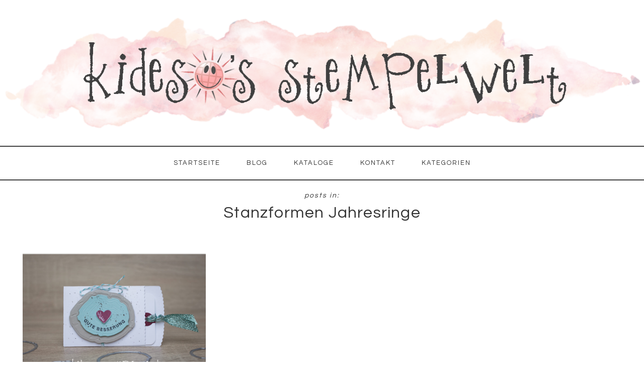

--- FILE ---
content_type: text/html; charset=UTF-8
request_url: https://kidesos-stempelwelt.de/schlagwort/stanzformen-jahresringe/
body_size: 33740
content:
<!DOCTYPE html>
<html lang="de">
<head >
<meta charset="UTF-8" />
		<meta name="robots" content="noindex" />
		<meta name="viewport" content="width=device-width, initial-scale=1" />
<title>Stanzformen Jahresringe</title>
<meta name='robots' content='max-image-preview:large' />

			<style type="text/css">
				.slide-excerpt { width: 50%; }
				.slide-excerpt { top: 0; }
				.slide-excerpt { right: 0; }
				.flexslider { max-width: 1240px; max-height: 400px; }
				.slide-image { max-height: 400px; }
			</style>
			<style type="text/css">
				@media only screen
				and (min-device-width : 320px)
				and (max-device-width : 480px) {
					.slide-excerpt { display: none !important; }
				}
			</style> <link rel='dns-prefetch' href='//secure.gravatar.com' />
<link rel='dns-prefetch' href='//stats.wp.com' />
<link rel='dns-prefetch' href='//fonts.googleapis.com' />
<link rel='dns-prefetch' href='//code.ionicframework.com' />
<link rel='dns-prefetch' href='//v0.wordpress.com' />
<link rel="alternate" type="application/rss+xml" title="KideSo&#039;s Stempelwelt - Stampin&#039; Up! Demonstratorin für Bocholt, Rhede, Borken, Isselburg, Anholt, Hamminkeln und Umgebung! &raquo; Feed" href="https://kidesos-stempelwelt.de/feed/" />
<link rel="alternate" type="application/rss+xml" title="KideSo&#039;s Stempelwelt - Stampin&#039; Up! Demonstratorin für Bocholt, Rhede, Borken, Isselburg, Anholt, Hamminkeln und Umgebung! &raquo; Kommentar-Feed" href="https://kidesos-stempelwelt.de/comments/feed/" />
<link rel="alternate" type="application/rss+xml" title="KideSo&#039;s Stempelwelt - Stampin&#039; Up! Demonstratorin für Bocholt, Rhede, Borken, Isselburg, Anholt, Hamminkeln und Umgebung! &raquo; Stanzformen Jahresringe Schlagwort-Feed" href="https://kidesos-stempelwelt.de/schlagwort/stanzformen-jahresringe/feed/" />
<link rel="canonical" href="https://kidesos-stempelwelt.de/schlagwort/stanzformen-jahresringe/" />
<style id='wp-img-auto-sizes-contain-inline-css' type='text/css'>
img:is([sizes=auto i],[sizes^="auto," i]){contain-intrinsic-size:3000px 1500px}
/*# sourceURL=wp-img-auto-sizes-contain-inline-css */
</style>
<link rel='stylesheet' id='sbi_styles-css' href='https://kidesos-stempelwelt.de/wp-content/plugins/instagram-feed/css/sbi-styles.min.css?ver=6.10.0' type='text/css' media='all' />
<link rel='stylesheet' id='beyond-madison-css' href='https://kidesos-stempelwelt.de/wp-content/themes/theme-beyond-madison/style.css?ver=4.0' type='text/css' media='all' />
<style id='beyond-madison-inline-css' type='text/css'>

	
		a,
		.entry-title a:hover,
		.entry-title a:focus,
		.footer-widgets .featured-content .entry-meta a:hover,
		.footer-widgets .featured-content .entry-meta a:focus,
		.sidebar .featured-content .entry-meta a:hover,
		.sidebar .featured-content .entry-meta a:focus,
		.genesis-nav-menu a:hover,
		.genesis-nav-menu a:focus,
		.genesis-nav-menu .sub-menu a:hover, 
		.genesis-nav-menu .sub-menu a:focus,
		.site-footer a:hover,
		.site-footer a:focus {
			color: #e69e9e;
		}
		
		.beyond-archive .entry-title a:hover,
		.beyond-archive .entry-title a:focus {
			color: #e69e9e !important;
		}
		
		@media only screen and (max-width: 800px) {
		
			.menu-toggle:focus,
			.menu-toggle:hover,
			.sub-menu-toggle:focus,
			.sub-menu-toggle:hover,
			.genesis-responsive-menu .genesis-nav-menu a:focus, 
			.genesis-responsive-menu .genesis-nav-menu a:hover {
				color: #e69e9e;
			}
		}
	
		
	
		button,
		input[type="button"],
		input[type="reset"],
		input[type="select"],
		input[type="submit"],
		.button,
		.soliloquy-caption .button,
		.soliloquy-container .soliloquy-caption a.soliloquy-button,
		.to-top,
		a.more-link,
		.more-from-category a,
		.filter-button-group button,
		.archive-pagination li a,
		.archive-pagination .pagination-next > a, .archive-pagination .pagination-previous > a {
			background-color: #777777;
		}
		
		#sb_instagram .sbi_follow_btn a,
		#sharing_email .sharing_send, 
		.sd-content ul li .option a.share-ustom, 
		.sd-content ul li a.sd-button, 
		.sd-content ul li.advanced a.share-more, 
		.sd-content ul li.preview-item div.option.option-smart-off a, 
		.sd-social-icon .sd-content ul li a.sd-button, 
		.sd-social-icon-text .sd-content ul li a.sd-button, 
		.sd-social-official .sd-content > ul > li .digg_button > a, 
		.sd-social-official .sd-content > ul > li > a.sd-button, 
		.sd-social-text .sd-content ul li a.sd-button {
			background-color: #777777 !important;
		}
		
		
.has-accent-color {
	color: #f5f5f5 !important;
}

.has-button-color {
	color: #777777 !important;
}

.has-accent-background-color {
	background-color: #f5f5f5 !important;
	border-color: #f5f5f5 !important;
}

.has-button-background-color {
	background-color: #777777 !important;
	border-color: #777777 !important;
}


/*# sourceURL=beyond-madison-inline-css */
</style>
<style id='wp-emoji-styles-inline-css' type='text/css'>

	img.wp-smiley, img.emoji {
		display: inline !important;
		border: none !important;
		box-shadow: none !important;
		height: 1em !important;
		width: 1em !important;
		margin: 0 0.07em !important;
		vertical-align: -0.1em !important;
		background: none !important;
		padding: 0 !important;
	}
/*# sourceURL=wp-emoji-styles-inline-css */
</style>
<link rel='stylesheet' id='wp-block-library-css' href='https://kidesos-stempelwelt.de/wp-includes/css/dist/block-library/style.min.css?ver=6.9' type='text/css' media='all' />
<style id='global-styles-inline-css' type='text/css'>
:root{--wp--preset--aspect-ratio--square: 1;--wp--preset--aspect-ratio--4-3: 4/3;--wp--preset--aspect-ratio--3-4: 3/4;--wp--preset--aspect-ratio--3-2: 3/2;--wp--preset--aspect-ratio--2-3: 2/3;--wp--preset--aspect-ratio--16-9: 16/9;--wp--preset--aspect-ratio--9-16: 9/16;--wp--preset--color--black: #000000;--wp--preset--color--cyan-bluish-gray: #abb8c3;--wp--preset--color--white: #ffffff;--wp--preset--color--pale-pink: #f78da7;--wp--preset--color--vivid-red: #cf2e2e;--wp--preset--color--luminous-vivid-orange: #ff6900;--wp--preset--color--luminous-vivid-amber: #fcb900;--wp--preset--color--light-green-cyan: #7bdcb5;--wp--preset--color--vivid-green-cyan: #00d084;--wp--preset--color--pale-cyan-blue: #8ed1fc;--wp--preset--color--vivid-cyan-blue: #0693e3;--wp--preset--color--vivid-purple: #9b51e0;--wp--preset--color--accent: #f5f5f5;--wp--preset--color--button: #777777;--wp--preset--gradient--vivid-cyan-blue-to-vivid-purple: linear-gradient(135deg,rgb(6,147,227) 0%,rgb(155,81,224) 100%);--wp--preset--gradient--light-green-cyan-to-vivid-green-cyan: linear-gradient(135deg,rgb(122,220,180) 0%,rgb(0,208,130) 100%);--wp--preset--gradient--luminous-vivid-amber-to-luminous-vivid-orange: linear-gradient(135deg,rgb(252,185,0) 0%,rgb(255,105,0) 100%);--wp--preset--gradient--luminous-vivid-orange-to-vivid-red: linear-gradient(135deg,rgb(255,105,0) 0%,rgb(207,46,46) 100%);--wp--preset--gradient--very-light-gray-to-cyan-bluish-gray: linear-gradient(135deg,rgb(238,238,238) 0%,rgb(169,184,195) 100%);--wp--preset--gradient--cool-to-warm-spectrum: linear-gradient(135deg,rgb(74,234,220) 0%,rgb(151,120,209) 20%,rgb(207,42,186) 40%,rgb(238,44,130) 60%,rgb(251,105,98) 80%,rgb(254,248,76) 100%);--wp--preset--gradient--blush-light-purple: linear-gradient(135deg,rgb(255,206,236) 0%,rgb(152,150,240) 100%);--wp--preset--gradient--blush-bordeaux: linear-gradient(135deg,rgb(254,205,165) 0%,rgb(254,45,45) 50%,rgb(107,0,62) 100%);--wp--preset--gradient--luminous-dusk: linear-gradient(135deg,rgb(255,203,112) 0%,rgb(199,81,192) 50%,rgb(65,88,208) 100%);--wp--preset--gradient--pale-ocean: linear-gradient(135deg,rgb(255,245,203) 0%,rgb(182,227,212) 50%,rgb(51,167,181) 100%);--wp--preset--gradient--electric-grass: linear-gradient(135deg,rgb(202,248,128) 0%,rgb(113,206,126) 100%);--wp--preset--gradient--midnight: linear-gradient(135deg,rgb(2,3,129) 0%,rgb(40,116,252) 100%);--wp--preset--font-size--small: 13px;--wp--preset--font-size--medium: 20px;--wp--preset--font-size--large: 17px;--wp--preset--font-size--x-large: 42px;--wp--preset--font-size--normal: 15px;--wp--preset--font-size--larger: 23px;--wp--preset--spacing--20: 0.44rem;--wp--preset--spacing--30: 0.67rem;--wp--preset--spacing--40: 1rem;--wp--preset--spacing--50: 1.5rem;--wp--preset--spacing--60: 2.25rem;--wp--preset--spacing--70: 3.38rem;--wp--preset--spacing--80: 5.06rem;--wp--preset--shadow--natural: 6px 6px 9px rgba(0, 0, 0, 0.2);--wp--preset--shadow--deep: 12px 12px 50px rgba(0, 0, 0, 0.4);--wp--preset--shadow--sharp: 6px 6px 0px rgba(0, 0, 0, 0.2);--wp--preset--shadow--outlined: 6px 6px 0px -3px rgb(255, 255, 255), 6px 6px rgb(0, 0, 0);--wp--preset--shadow--crisp: 6px 6px 0px rgb(0, 0, 0);}:where(.is-layout-flex){gap: 0.5em;}:where(.is-layout-grid){gap: 0.5em;}body .is-layout-flex{display: flex;}.is-layout-flex{flex-wrap: wrap;align-items: center;}.is-layout-flex > :is(*, div){margin: 0;}body .is-layout-grid{display: grid;}.is-layout-grid > :is(*, div){margin: 0;}:where(.wp-block-columns.is-layout-flex){gap: 2em;}:where(.wp-block-columns.is-layout-grid){gap: 2em;}:where(.wp-block-post-template.is-layout-flex){gap: 1.25em;}:where(.wp-block-post-template.is-layout-grid){gap: 1.25em;}.has-black-color{color: var(--wp--preset--color--black) !important;}.has-cyan-bluish-gray-color{color: var(--wp--preset--color--cyan-bluish-gray) !important;}.has-white-color{color: var(--wp--preset--color--white) !important;}.has-pale-pink-color{color: var(--wp--preset--color--pale-pink) !important;}.has-vivid-red-color{color: var(--wp--preset--color--vivid-red) !important;}.has-luminous-vivid-orange-color{color: var(--wp--preset--color--luminous-vivid-orange) !important;}.has-luminous-vivid-amber-color{color: var(--wp--preset--color--luminous-vivid-amber) !important;}.has-light-green-cyan-color{color: var(--wp--preset--color--light-green-cyan) !important;}.has-vivid-green-cyan-color{color: var(--wp--preset--color--vivid-green-cyan) !important;}.has-pale-cyan-blue-color{color: var(--wp--preset--color--pale-cyan-blue) !important;}.has-vivid-cyan-blue-color{color: var(--wp--preset--color--vivid-cyan-blue) !important;}.has-vivid-purple-color{color: var(--wp--preset--color--vivid-purple) !important;}.has-black-background-color{background-color: var(--wp--preset--color--black) !important;}.has-cyan-bluish-gray-background-color{background-color: var(--wp--preset--color--cyan-bluish-gray) !important;}.has-white-background-color{background-color: var(--wp--preset--color--white) !important;}.has-pale-pink-background-color{background-color: var(--wp--preset--color--pale-pink) !important;}.has-vivid-red-background-color{background-color: var(--wp--preset--color--vivid-red) !important;}.has-luminous-vivid-orange-background-color{background-color: var(--wp--preset--color--luminous-vivid-orange) !important;}.has-luminous-vivid-amber-background-color{background-color: var(--wp--preset--color--luminous-vivid-amber) !important;}.has-light-green-cyan-background-color{background-color: var(--wp--preset--color--light-green-cyan) !important;}.has-vivid-green-cyan-background-color{background-color: var(--wp--preset--color--vivid-green-cyan) !important;}.has-pale-cyan-blue-background-color{background-color: var(--wp--preset--color--pale-cyan-blue) !important;}.has-vivid-cyan-blue-background-color{background-color: var(--wp--preset--color--vivid-cyan-blue) !important;}.has-vivid-purple-background-color{background-color: var(--wp--preset--color--vivid-purple) !important;}.has-black-border-color{border-color: var(--wp--preset--color--black) !important;}.has-cyan-bluish-gray-border-color{border-color: var(--wp--preset--color--cyan-bluish-gray) !important;}.has-white-border-color{border-color: var(--wp--preset--color--white) !important;}.has-pale-pink-border-color{border-color: var(--wp--preset--color--pale-pink) !important;}.has-vivid-red-border-color{border-color: var(--wp--preset--color--vivid-red) !important;}.has-luminous-vivid-orange-border-color{border-color: var(--wp--preset--color--luminous-vivid-orange) !important;}.has-luminous-vivid-amber-border-color{border-color: var(--wp--preset--color--luminous-vivid-amber) !important;}.has-light-green-cyan-border-color{border-color: var(--wp--preset--color--light-green-cyan) !important;}.has-vivid-green-cyan-border-color{border-color: var(--wp--preset--color--vivid-green-cyan) !important;}.has-pale-cyan-blue-border-color{border-color: var(--wp--preset--color--pale-cyan-blue) !important;}.has-vivid-cyan-blue-border-color{border-color: var(--wp--preset--color--vivid-cyan-blue) !important;}.has-vivid-purple-border-color{border-color: var(--wp--preset--color--vivid-purple) !important;}.has-vivid-cyan-blue-to-vivid-purple-gradient-background{background: var(--wp--preset--gradient--vivid-cyan-blue-to-vivid-purple) !important;}.has-light-green-cyan-to-vivid-green-cyan-gradient-background{background: var(--wp--preset--gradient--light-green-cyan-to-vivid-green-cyan) !important;}.has-luminous-vivid-amber-to-luminous-vivid-orange-gradient-background{background: var(--wp--preset--gradient--luminous-vivid-amber-to-luminous-vivid-orange) !important;}.has-luminous-vivid-orange-to-vivid-red-gradient-background{background: var(--wp--preset--gradient--luminous-vivid-orange-to-vivid-red) !important;}.has-very-light-gray-to-cyan-bluish-gray-gradient-background{background: var(--wp--preset--gradient--very-light-gray-to-cyan-bluish-gray) !important;}.has-cool-to-warm-spectrum-gradient-background{background: var(--wp--preset--gradient--cool-to-warm-spectrum) !important;}.has-blush-light-purple-gradient-background{background: var(--wp--preset--gradient--blush-light-purple) !important;}.has-blush-bordeaux-gradient-background{background: var(--wp--preset--gradient--blush-bordeaux) !important;}.has-luminous-dusk-gradient-background{background: var(--wp--preset--gradient--luminous-dusk) !important;}.has-pale-ocean-gradient-background{background: var(--wp--preset--gradient--pale-ocean) !important;}.has-electric-grass-gradient-background{background: var(--wp--preset--gradient--electric-grass) !important;}.has-midnight-gradient-background{background: var(--wp--preset--gradient--midnight) !important;}.has-small-font-size{font-size: var(--wp--preset--font-size--small) !important;}.has-medium-font-size{font-size: var(--wp--preset--font-size--medium) !important;}.has-large-font-size{font-size: var(--wp--preset--font-size--large) !important;}.has-x-large-font-size{font-size: var(--wp--preset--font-size--x-large) !important;}
/*# sourceURL=global-styles-inline-css */
</style>

<style id='classic-theme-styles-inline-css' type='text/css'>
/*! This file is auto-generated */
.wp-block-button__link{color:#fff;background-color:#32373c;border-radius:9999px;box-shadow:none;text-decoration:none;padding:calc(.667em + 2px) calc(1.333em + 2px);font-size:1.125em}.wp-block-file__button{background:#32373c;color:#fff;text-decoration:none}
/*# sourceURL=/wp-includes/css/classic-themes.min.css */
</style>
<link rel='stylesheet' id='beyond-fonts-css' href='//fonts.googleapis.com/css?family=Poppins%3A300%2C400%2C700%7CQuestrial%7CSatisfy&#038;ver=4.0' type='text/css' media='all' />
<link rel='stylesheet' id='beyond-ionicons-css' href='//code.ionicframework.com/ionicons/2.0.1/css/ionicons.min.css?ver=4.0' type='text/css' media='all' />
<link rel='stylesheet' id='beyond-madison-gutenberg-css' href='https://kidesos-stempelwelt.de/wp-content/themes/theme-beyond-madison/lib/gutenberg/front-end.css?ver=4.0' type='text/css' media='all' />
<link rel='stylesheet' id='simple-social-icons-font-css' href='https://kidesos-stempelwelt.de/wp-content/plugins/simple-social-icons/css/style.css?ver=4.0.0' type='text/css' media='all' />
<link rel='stylesheet' id='jetpack-subscriptions-css' href='https://kidesos-stempelwelt.de/wp-content/plugins/jetpack/_inc/build/subscriptions/subscriptions.min.css?ver=15.4' type='text/css' media='all' />
<link rel='stylesheet' id='slider_styles-css' href='https://kidesos-stempelwelt.de/wp-content/plugins/genesis-responsive-slider/assets/style.css?ver=1.0.1' type='text/css' media='all' />
<script type="text/javascript" src="https://kidesos-stempelwelt.de/wp-includes/js/jquery/jquery.min.js?ver=3.7.1" id="jquery-core-js"></script>
<script type="text/javascript" src="https://kidesos-stempelwelt.de/wp-includes/js/jquery/jquery-migrate.min.js?ver=3.4.1" id="jquery-migrate-js"></script>
<link rel="https://api.w.org/" href="https://kidesos-stempelwelt.de/wp-json/" /><link rel="alternate" title="JSON" type="application/json" href="https://kidesos-stempelwelt.de/wp-json/wp/v2/tags/562" /><link rel="EditURI" type="application/rsd+xml" title="RSD" href="https://kidesos-stempelwelt.de/xmlrpc.php?rsd" />
	<style>img#wpstats{display:none}</style>
		<link rel="pingback" href="https://kidesos-stempelwelt.de/xmlrpc.php" />
<style type="text/css">.site-title a { background: url(https://kidesos-stempelwelt.de/wp-content/uploads/Kideso-Logo-WP-mit-Sonne-1240-x-200-ohne-Hintergrund-kleiner.png) no-repeat !important; }</style>
	<style type="text/css">
		.site-header {
							background-image: url(https://kidesos-stempelwelt.de/wp-content/uploads/peony-1.png);
					}
	</style>

<!-- Jetpack Open Graph Tags -->
<meta property="og:type" content="website" />
<meta property="og:title" content="Stanzformen Jahresringe" />
<meta property="og:url" content="https://kidesos-stempelwelt.de/schlagwort/stanzformen-jahresringe/" />
<meta property="og:site_name" content="KideSo&#039;s Stempelwelt - Stampin&#039; Up! Demonstratorin für Bocholt, Rhede, Borken, Isselburg, Anholt, Hamminkeln und Umgebung!" />
<meta property="og:image" content="https://kidesos-stempelwelt.de/wp-content/uploads/2016/04/KideSo-Logo_WP.jpg" />
<meta property="og:image:width" content="1061" />
<meta property="og:image:height" content="1061" />
<meta property="og:image:alt" content="" />
<meta property="og:locale" content="de_DE" />

<!-- End Jetpack Open Graph Tags -->
<link rel="icon" href="https://kidesos-stempelwelt.de/wp-content/uploads/2016/04/cropped-KideSo-Logo_WP-32x32.jpg" sizes="32x32" />
<link rel="icon" href="https://kidesos-stempelwelt.de/wp-content/uploads/2016/04/cropped-KideSo-Logo_WP-192x192.jpg" sizes="192x192" />
<link rel="apple-touch-icon" href="https://kidesos-stempelwelt.de/wp-content/uploads/2016/04/cropped-KideSo-Logo_WP-180x180.jpg" />
<meta name="msapplication-TileImage" content="https://kidesos-stempelwelt.de/wp-content/uploads/2016/04/cropped-KideSo-Logo_WP-270x270.jpg" />
		<style type="text/css" id="wp-custom-css">
			 
p { 
	line-height: 2;
	margin: 0 0 30px 0;
	text-align: justify;
}
		</style>
		</head>
<body class="archive tag tag-stanzformen-jahresringe tag-562 wp-custom-logo wp-embed-responsive wp-theme-genesis wp-child-theme-theme-beyond-madison custom-header header-image header-full-width full-width-content genesis-breadcrumbs-hidden genesis-footer-widgets-visible beyond-archive" itemscope itemtype="https://schema.org/WebPage"><a href="#0" class="to-top" title="Back To Top">Top</a><div class="site-container"><ul class="genesis-skip-link"><li><a href="#genesis-content" class="screen-reader-shortcut"> Zum Inhalt springen</a></li><li><a href="#genesis-footer-widgets" class="screen-reader-shortcut"> Zur Fußzeile springen</a></li></ul><header class="site-header" itemscope itemtype="https://schema.org/WPHeader"><div class="wrap"><div class="title-area"><p class="site-title" itemprop="headline"><a href="https://kidesos-stempelwelt.de/">KideSo&#039;s Stempelwelt - Stampin&#039; Up! Demonstratorin für Bocholt, Rhede, Borken, Isselburg, Anholt, Hamminkeln und Umgebung!</a></p><p class="site-description" itemprop="description">Melanie Sicker (Kind der Sonne) -  unabhängige Stampin&#039; Up! Demonstratorin, kreativ mit Stempel und Papier</p></div></div></header><nav class="nav-primary" aria-label="Haupt" itemscope itemtype="https://schema.org/SiteNavigationElement" id="genesis-nav-primary"><div class="wrap"><ul id="menu-navigation-bar" class="menu genesis-nav-menu menu-primary js-superfish"><li id="menu-item-1384" class="menu-item menu-item-type-custom menu-item-object-custom menu-item-home menu-item-1384"><a href="http://kidesos-stempelwelt.de/" itemprop="url"><span itemprop="name">Startseite</span></a></li>
<li id="menu-item-1331" class="menu-item menu-item-type-post_type menu-item-object-page current_page_parent menu-item-1331"><a href="https://kidesos-stempelwelt.de/blog/" itemprop="url"><span itemprop="name">BLOG</span></a></li>
<li id="menu-item-5251" class="menu-item menu-item-type-post_type menu-item-object-page menu-item-has-children menu-item-5251"><a href="https://kidesos-stempelwelt.de/stampin-up-jahreskatalog2024/" itemprop="url"><span itemprop="name">KATALOGE</span></a>
<ul class="sub-menu">
	<li id="menu-item-5710" class="menu-item menu-item-type-post_type menu-item-object-page menu-item-5710"><a href="https://kidesos-stempelwelt.de/jahreskatalog-stampin-up-2024/" itemprop="url"><span itemprop="name">JAHRESKATALOG STAMPIN‘ UP!</span></a></li>
</ul>
</li>
<li id="menu-item-1313" class="menu-item menu-item-type-post_type menu-item-object-page menu-item-has-children menu-item-1313"><a href="https://kidesos-stempelwelt.de/kontakt/" itemprop="url"><span itemprop="name">KONTAKT</span></a>
<ul class="sub-menu">
	<li id="menu-item-1319" class="menu-item menu-item-type-post_type menu-item-object-page menu-item-1319"><a href="https://kidesos-stempelwelt.de/ueber-mich/" itemprop="url"><span itemprop="name">ÜBER MICH</span></a></li>
	<li id="menu-item-1314" class="menu-item menu-item-type-post_type menu-item-object-page menu-item-privacy-policy menu-item-1314"><a rel="privacy-policy" href="https://kidesos-stempelwelt.de/kontakt/datenschutzerklaerung-2/" itemprop="url"><span itemprop="name">DATENSCHUTZ</span></a></li>
	<li id="menu-item-1315" class="menu-item menu-item-type-post_type menu-item-object-page menu-item-1315"><a href="https://kidesos-stempelwelt.de/kontakt/impressum/" itemprop="url"><span itemprop="name">IMPRESSUM</span></a></li>
</ul>
</li>
<li id="menu-item-12926" class="menu-item menu-item-type-post_type menu-item-object-page menu-item-12926"><a href="https://kidesos-stempelwelt.de/kategorien/" itemprop="url"><span itemprop="name">KATEGORIEN</span></a></li>
</ul></div></nav><div class="site-inner"><div class="content-sidebar-wrap"><main class="content" id="genesis-content"><div class="archive-description taxonomy-archive-description taxonomy-description"><h1 class="archive-title">Stanzformen Jahresringe</h1></div><article class="post-6727 post type-post status-publish format-standard has-post-thumbnail category-big-shot category-einfach-so category-freundschaft category-geburtstag category-genesung category-karten category-liebe-freundschaft category-verpackung tag-stanzformen-jahresringe entry" aria-label="Mein Freund der Baum" itemscope itemtype="https://schema.org/CreativeWork"><header class="entry-header"><a class="entry-image-link" href="https://kidesos-stempelwelt.de/2022/10/29/jahresringe-stampin-up/" aria-hidden="true" tabindex="-1"><img width="800" height="550" src="https://kidesos-stempelwelt.de/wp-content/uploads/Jahresringe-Stampin-Up-Bocholt-Borken-Rhede-800x550.jpg" class="aligncenter post-image entry-image" alt="" itemprop="image" decoding="async" /></a><h2 class="entry-title" itemprop="headline"><a class="entry-title-link" rel="bookmark" href="https://kidesos-stempelwelt.de/2022/10/29/jahresringe-stampin-up/">Mein Freund der Baum</a></h2>
</header><div class="entry-content" itemprop="text"></div></article></main></div></div><div class="footer-widgets" id="genesis-footer-widgets"><h2 class="genesis-sidebar-title screen-reader-text">Footer</h2><div class="wrap"><div class="widget-area footer-widgets-1 footer-widget-area"><section id="text-8" class="widget widget_text"><div class="widget-wrap"><h3 class="widgettitle widget-title">INFORMATIONEN</h3>
			<div class="textwidget"><p style="text-align: center;"><a href="http://kidesos-stempelwelt.de/kontakt/datenschutzerklaerung/">Datenschutzerklärung</a></p>
<p style="text-align: center;"><a href="http://kidesos-stempelwelt.de/kontakt/impressum/">Impressum</a></p>
</div>
		</div></section>
</div><div class="widget-area footer-widgets-2 footer-widget-area"><section id="simple-social-icons-2" class="widget simple-social-icons"><div class="widget-wrap"><h3 class="widgettitle widget-title">DU FINDEST MICH AUCH HIER:</h3>
<ul class="aligncenter"><li class="ssi-facebook"><a href="https://www.facebook.com/kidesos.stempelwelt" target="_blank" rel="noopener noreferrer"><svg role="img" class="social-facebook" aria-labelledby="social-facebook-2"><title id="social-facebook-2">Facebook</title><use xlink:href="https://kidesos-stempelwelt.de/wp-content/plugins/simple-social-icons/symbol-defs.svg#social-facebook"></use></svg></a></li><li class="ssi-instagram"><a href="https://www.instagram.com/kidesosstempelwelt/" target="_blank" rel="noopener noreferrer"><svg role="img" class="social-instagram" aria-labelledby="social-instagram-2"><title id="social-instagram-2">Instagram</title><use xlink:href="https://kidesos-stempelwelt.de/wp-content/plugins/simple-social-icons/symbol-defs.svg#social-instagram"></use></svg></a></li><li class="ssi-pinterest"><a href="https://www.pinterest.de/kidesosstempelwelt/" target="_blank" rel="noopener noreferrer"><svg role="img" class="social-pinterest" aria-labelledby="social-pinterest-2"><title id="social-pinterest-2">Pinterest</title><use xlink:href="https://kidesos-stempelwelt.de/wp-content/plugins/simple-social-icons/symbol-defs.svg#social-pinterest"></use></svg></a></li></ul></div></section>
</div><div class="widget-area footer-widgets-3 footer-widget-area"><section id="text-7" class="widget widget_text"><div class="widget-wrap"><h3 class="widgettitle widget-title">VIELEN DANK!</h3>
			<div class="textwidget"><p style="text-align: justify;">Schön, dass du hier warst! Wenn du Fragen hast, melde dich gern bei mir: <a href="http://kidesos-stempelwelt.de/kontakt/" target="_blank">Kontaktieren!</a></p></div>
		</div></section>
</div></div></div><footer class="site-footer" itemscope itemtype="https://schema.org/WPFooter"><div class="wrap"><div class="creds"><p>Copyright &copy; 2026 &middot;  Kidesos Stempelwelt  &middot; Design by <a href="https://studiomommy.com" title="Studio Mommy" target="_blank">Studio Mommy</a> </p></div><p></p></div></footer></div><script type="speculationrules">
{"prefetch":[{"source":"document","where":{"and":[{"href_matches":"/*"},{"not":{"href_matches":["/wp-*.php","/wp-admin/*","/wp-content/uploads/*","/wp-content/*","/wp-content/plugins/*","/wp-content/themes/theme-beyond-madison/*","/wp-content/themes/genesis/*","/*\\?(.+)"]}},{"not":{"selector_matches":"a[rel~=\"nofollow\"]"}},{"not":{"selector_matches":".no-prefetch, .no-prefetch a"}}]},"eagerness":"conservative"}]}
</script>
<script type='text/javascript'>jQuery(document).ready(function($) {$(".flexslider").flexslider({controlsContainer: "#genesis-responsive-slider",animation: "slide",directionNav: 1,controlNav: 1,animationDuration: 800,slideshowSpeed: 4000    });  });</script><style type="text/css" media="screen">#simple-social-icons-2 ul li a, #simple-social-icons-2 ul li a:hover, #simple-social-icons-2 ul li a:focus { background-color: #777777 !important; border-radius: 36px; color: #ffffff !important; border: 0px #ffffff solid !important; font-size: 18px; padding: 9px; }  #simple-social-icons-2 ul li a:hover, #simple-social-icons-2 ul li a:focus { background-color: #e69e9e !important; border-color: #ffffff !important; color: #777777 !important; }  #simple-social-icons-2 ul li a:focus { outline: 1px dotted #e69e9e !important; }</style><!-- Instagram Feed JS -->
<script type="text/javascript">
var sbiajaxurl = "https://kidesos-stempelwelt.de/wp-admin/admin-ajax.php";
</script>
<script type="text/javascript" src="https://kidesos-stempelwelt.de/wp-includes/js/hoverIntent.min.js?ver=1.10.2" id="hoverIntent-js"></script>
<script type="text/javascript" src="https://kidesos-stempelwelt.de/wp-content/themes/genesis/lib/js/menu/superfish.min.js?ver=1.7.10" id="superfish-js"></script>
<script type="text/javascript" src="https://kidesos-stempelwelt.de/wp-content/themes/genesis/lib/js/menu/superfish.args.min.js?ver=3.6.1" id="superfish-args-js"></script>
<script type="text/javascript" src="https://kidesos-stempelwelt.de/wp-content/themes/genesis/lib/js/skip-links.min.js?ver=3.6.1" id="skip-links-js"></script>
<script type="text/javascript" src="https://kidesos-stempelwelt.de/wp-content/themes/theme-beyond-madison/js/jquery.matchHeight-min.js?ver=1.0.0" id="match-height-js"></script>
<script type="text/javascript" src="https://kidesos-stempelwelt.de/wp-content/themes/theme-beyond-madison/js/matchheight-init.js?ver=1.0.0" id="match-height-init-js"></script>
<script type="text/javascript" id="beyond-responsive-menu-js-extra">
/* <![CDATA[ */
var genesis_responsive_menu = {"mainMenu":"Menu","menuIconClass":"ionicons-before ion-ios-drag","subMenu":"Submenu","subMenuIconClass":"ionicons-before ion-chevron-down","menuClasses":{"others":[".nav-primary"]}};
//# sourceURL=beyond-responsive-menu-js-extra
/* ]]> */
</script>
<script type="text/javascript" src="https://kidesos-stempelwelt.de/wp-content/themes/theme-beyond-madison/js/responsive-menus.min.js?ver=4.0" id="beyond-responsive-menu-js"></script>
<script type="text/javascript" src="https://kidesos-stempelwelt.de/wp-content/plugins/genesis-responsive-slider/assets/js/jquery.flexslider.js?ver=1.0.1" id="flexslider-js"></script>
<script type="text/javascript" id="jetpack-stats-js-before">
/* <![CDATA[ */
_stq = window._stq || [];
_stq.push([ "view", {"v":"ext","blog":"108370248","post":"0","tz":"1","srv":"kidesos-stempelwelt.de","arch_tag":"stanzformen-jahresringe","arch_results":"1","j":"1:15.4"} ]);
_stq.push([ "clickTrackerInit", "108370248", "0" ]);
//# sourceURL=jetpack-stats-js-before
/* ]]> */
</script>
<script type="text/javascript" src="https://stats.wp.com/e-202605.js" id="jetpack-stats-js" defer="defer" data-wp-strategy="defer"></script>
<script type="text/javascript" id="statify-js-js-extra">
/* <![CDATA[ */
var statify_ajax = {"url":"https://kidesos-stempelwelt.de/wp-admin/admin-ajax.php","nonce":"309607edba"};
//# sourceURL=statify-js-js-extra
/* ]]> */
</script>
<script type="text/javascript" src="https://kidesos-stempelwelt.de/wp-content/plugins/statify/js/snippet.min.js?ver=1.8.4" id="statify-js-js"></script>
<script id="wp-emoji-settings" type="application/json">
{"baseUrl":"https://s.w.org/images/core/emoji/17.0.2/72x72/","ext":".png","svgUrl":"https://s.w.org/images/core/emoji/17.0.2/svg/","svgExt":".svg","source":{"concatemoji":"https://kidesos-stempelwelt.de/wp-includes/js/wp-emoji-release.min.js?ver=6.9"}}
</script>
<script type="module">
/* <![CDATA[ */
/*! This file is auto-generated */
const a=JSON.parse(document.getElementById("wp-emoji-settings").textContent),o=(window._wpemojiSettings=a,"wpEmojiSettingsSupports"),s=["flag","emoji"];function i(e){try{var t={supportTests:e,timestamp:(new Date).valueOf()};sessionStorage.setItem(o,JSON.stringify(t))}catch(e){}}function c(e,t,n){e.clearRect(0,0,e.canvas.width,e.canvas.height),e.fillText(t,0,0);t=new Uint32Array(e.getImageData(0,0,e.canvas.width,e.canvas.height).data);e.clearRect(0,0,e.canvas.width,e.canvas.height),e.fillText(n,0,0);const a=new Uint32Array(e.getImageData(0,0,e.canvas.width,e.canvas.height).data);return t.every((e,t)=>e===a[t])}function p(e,t){e.clearRect(0,0,e.canvas.width,e.canvas.height),e.fillText(t,0,0);var n=e.getImageData(16,16,1,1);for(let e=0;e<n.data.length;e++)if(0!==n.data[e])return!1;return!0}function u(e,t,n,a){switch(t){case"flag":return n(e,"\ud83c\udff3\ufe0f\u200d\u26a7\ufe0f","\ud83c\udff3\ufe0f\u200b\u26a7\ufe0f")?!1:!n(e,"\ud83c\udde8\ud83c\uddf6","\ud83c\udde8\u200b\ud83c\uddf6")&&!n(e,"\ud83c\udff4\udb40\udc67\udb40\udc62\udb40\udc65\udb40\udc6e\udb40\udc67\udb40\udc7f","\ud83c\udff4\u200b\udb40\udc67\u200b\udb40\udc62\u200b\udb40\udc65\u200b\udb40\udc6e\u200b\udb40\udc67\u200b\udb40\udc7f");case"emoji":return!a(e,"\ud83e\u1fac8")}return!1}function f(e,t,n,a){let r;const o=(r="undefined"!=typeof WorkerGlobalScope&&self instanceof WorkerGlobalScope?new OffscreenCanvas(300,150):document.createElement("canvas")).getContext("2d",{willReadFrequently:!0}),s=(o.textBaseline="top",o.font="600 32px Arial",{});return e.forEach(e=>{s[e]=t(o,e,n,a)}),s}function r(e){var t=document.createElement("script");t.src=e,t.defer=!0,document.head.appendChild(t)}a.supports={everything:!0,everythingExceptFlag:!0},new Promise(t=>{let n=function(){try{var e=JSON.parse(sessionStorage.getItem(o));if("object"==typeof e&&"number"==typeof e.timestamp&&(new Date).valueOf()<e.timestamp+604800&&"object"==typeof e.supportTests)return e.supportTests}catch(e){}return null}();if(!n){if("undefined"!=typeof Worker&&"undefined"!=typeof OffscreenCanvas&&"undefined"!=typeof URL&&URL.createObjectURL&&"undefined"!=typeof Blob)try{var e="postMessage("+f.toString()+"("+[JSON.stringify(s),u.toString(),c.toString(),p.toString()].join(",")+"));",a=new Blob([e],{type:"text/javascript"});const r=new Worker(URL.createObjectURL(a),{name:"wpTestEmojiSupports"});return void(r.onmessage=e=>{i(n=e.data),r.terminate(),t(n)})}catch(e){}i(n=f(s,u,c,p))}t(n)}).then(e=>{for(const n in e)a.supports[n]=e[n],a.supports.everything=a.supports.everything&&a.supports[n],"flag"!==n&&(a.supports.everythingExceptFlag=a.supports.everythingExceptFlag&&a.supports[n]);var t;a.supports.everythingExceptFlag=a.supports.everythingExceptFlag&&!a.supports.flag,a.supports.everything||((t=a.source||{}).concatemoji?r(t.concatemoji):t.wpemoji&&t.twemoji&&(r(t.twemoji),r(t.wpemoji)))});
//# sourceURL=https://kidesos-stempelwelt.de/wp-includes/js/wp-emoji-loader.min.js
/* ]]> */
</script>
</body></html>


--- FILE ---
content_type: text/css
request_url: https://kidesos-stempelwelt.de/wp-content/themes/theme-beyond-madison/style.css?ver=4.0
body_size: 65758
content:
/*
	Theme Name: Beyond Madison
	Theme URI: http://studiomommy.com
	Description: This is the Beyond Madison theme created for the Genesis Framework.
	Author: Studio Mommy
	Author URI: http://studiomommy.com/

	Version: 4.0

	Tags: one-column, two-columns, left-sidebar, right-sidebar, accessibility-ready, custom-background, custom-colors, custom-header, custom-menu, e-commerce, featured-images, footer-widgets, full-width-template, sticky-post, theme-options, threaded-comments, translation-ready

	Template: genesis
	Template Version: 3.0

	License: GPL-2.0+
	License URI: http://www.gnu.org/licenses/gpl-2.0.html

	Text Domain: beyond-madison
*/


/* Table of Contents
	- HTML5 Reset
		- Baseline Normalize
		- Box Sizing
		- Float Clearing
	- Defaults
		- Typographical Elements
		- Headings
		- Objects
		- Gallery
		- Forms
		- Tables
		- Screen Reader Text
	- Structure and Layout
		- Site Containers
		- Column Widths and Positions
		- Column Classes
	- Common Classes
		- Avatar
		- Genesis
		- Search Form
		- Titles
		- WordPress
	- Widgets
		- Featured Content
	- Plugins
		- Genesis eNews Extended
		- Jetpack
	- Skip Links
	- Site Header
		- Title Area
	- Site Navigation
		- Accessible Menu
		- Site Header Navigation
		- Primary Navigation
		- Footer Navigation
	- Content Area
		- Entries
		- Entry Meta
		- Pagination
		- Comments
		- To Top
	- Sidebar
	- Footer Widgets
	- Site Footer
	- Fadein Effect
	- Media Queries
		- Max-width: 1340px
		- Max-width: 1200px
		- Max-width: 1023px
		- Max-width: 860px
*/


/* HTML5 Reset
---------------------------------------------------------------------------------------------------- */

/* Baseline Normalize
--------------------------------------------- */
/* normalize.css v4.1.1 | MIT License | http://necolas.github.io/normalize.css/ */

html{font-family:sans-serif;-ms-text-size-adjust:100%;-webkit-text-size-adjust:100%}body{margin:0}article,aside,details,figcaption,figure,footer,header,main,menu,nav,section,summary{display:block}audio,canvas,progress,video{display:inline-block}audio:not([controls]){display:none;height:0}progress{vertical-align:baseline}template,[hidden]{display:none}a{background-color:transparent;-webkit-text-decoration-skip:objects}a:active,a:hover{outline-width:0}abbr[title]{border-bottom:none;text-decoration:underline;text-decoration:underline dotted}b,strong{font-weight:inherit}b,strong{font-weight:bolder}dfn{font-style:italic}h1{font-size:2em;margin:0.67em 0}mark{background-color:#ff0;color:#000}small{font-size:80%}sub,sup{font-size:75%;line-height:0;position:relative;vertical-align:baseline}sub{bottom:-0.25em}sup{top:-0.5em}img{border-style:none}svg:not(:root){overflow:hidden}code,kbd,pre,samp{font-family:monospace, monospace;font-size:1em}figure{margin:1em 40px}hr{box-sizing:content-box;height:0;overflow:visible}button,input,optgroup,select,textarea{font:inherit;margin:0}optgroup{font-weight:bold}button,input{overflow:visible}button,select{text-transform:none}button,html [type="button"],[type="reset"],[type="submit"]{-webkit-appearance:button}button::-moz-focus-inner,[type="button"]::-moz-focus-inner,[type="reset"]::-moz-focus-inner,[type="submit"]::-moz-focus-inner{border-style:none;padding:0}button:-moz-focusring,[type="button"]:-moz-focusring,[type="reset"]:-moz-focusring,[type="submit"]:-moz-focusring{outline:1px dotted ButtonText}fieldset{border:1px solid #c0c0c0;margin:0 2px;padding:0.35em 0.625em 0.75em}legend{box-sizing:border-box;color:inherit;display:table;max-width:100%;padding:0;white-space:normal}textarea{overflow:auto}[type="checkbox"],[type="radio"]{box-sizing:border-box;padding:0}[type="number"]::-webkit-inner-spin-button,[type="number"]::-webkit-outer-spin-button{height:auto}[type="search"]{-webkit-appearance:textfield;outline-offset:-2px}[type="search"]::-webkit-search-cancel-button,[type="search"]::-webkit-search-decoration{-webkit-appearance:none}::-webkit-input-placeholder{color:inherit;opacity:0.54}::-webkit-file-upload-button{-webkit-appearance:button;font:inherit}

/* Box Sizing
--------------------------------------------- */

html,
input[type="search"]{
	-webkit-box-sizing: border-box;
	-moz-box-sizing:    border-box;
	box-sizing:         border-box;
}

*,
*:before,
*:after {
	box-sizing: inherit;
}


/* Float Clearing
--------------------------------------------- */

.author-box:before,
.clearfix:before,
.entry:before,
.category-index:before,
.entry-content:before,
.footer-widgets:before,
.nav-primary:before,
.nav-secondary:before,
.pagination:before,
.site-container:before,
.site-footer:before,
.site-header:before,
.site-inner:before,
.widget:before,
.wrap:before {
	content: " ";
	display: table;
}

.author-box:after,
.clearfix:after,
.entry:after,
.category-index:after,
.entry-content:after,
.footer-widgets:after,
.nav-primary:after,
.nav-secondary:after,
.pagination:after,
.site-container:after,
.site-footer:after,
.site-header:after,
.site-inner:after,
.widget:after,
.wrap:after {
	clear: both;
	content: " ";
	display: table;
}


/* Defaults
---------------------------------------------------------------------------------------------------- */

/* Typographical Elements
--------------------------------------------- */

html {
	font-size: 62.5%; /* 10px browser default */
}

/* Chrome fix */
body > div {
	font-size: 1.5rem;
}

body {
	background-color: #fff;
	color: #333;
	font-family: 'Poppins', sans-serif;
	font-size: 15px;
	font-size: 1.5rem;
	font-weight: 300;
	line-height: 2;
	letter-spacing: 1.2px;
	margin: 0;
	overflow-x: hidden;
}




a,
button,
input:focus,
input[type="button"],
input[type="reset"],
input[type="submit"],
textarea:focus,
.button,
.front-page .overlay,
.gallery img,
.site-header {
	-webkit-transition: all 0.5s ease-in-out;
	-moz-transition:    all 0.5s ease-in-out;
	-ms-transition:     all 0.5s ease-in-out;
	-o-transition:      all 0.5s ease-in-out;
	transition:         all 0.5s ease-in-out;
}

a {
	color: #f9b1ab;
	text-decoration: none;
}

a:hover,
a:focus {
	color: #333;
	text-decoration: none;
}

p {
	margin: 0 0 30px;
	padding: 0;
}

ol,
ul {
	margin: 0;
	padding: 0;
}

li {
	list-style-type: none;
}

hr {
	border: 0;
	border-collapse: collapse;
	border-top: 1px solid #eee;
	clear: both;
	margin-bottom: 40px;
}

b,
strong {
	font-weight: 700;
}

blockquote,
cite,
em,
i {
	font-style: italic;
}

mark {
	background: #ddd;
	color: #333;
}

blockquote {
	margin: 30px;
	background-color: #f5f5f5;
	padding: 80px;
	outline: 5px solid #f5f5f5;
	border: 2px solid #fff;
}

blockquote::before {
	content: "\201C";
	display: block;
	font-size: 30px;
	font-size: 3rem;
	height: 0;
	left: -40px;
	position: relative;
	top: -10px;
}


/* Headings
--------------------------------------------- */

h1,
h2,
h3,
h4,
h5,
h6 {
	font-family: 'Questrial', sans-serif;
	font-weight: 400;
	line-height: 1.5;
	margin: 0 0 20px;
	color: #333;
}

h1 {
	font-size: 38px;
	font-size: 3.8rem;
}

h2 {
	font-size: 34px;
	font-size: 3.4rem;
}

h3 {
	font-size: 28px;
	font-size: 2.8rem;
}

.comment-respond h3,
.entry-comments h3,
.entry-pings h3 {
	margin-bottom: 10px;
	font-size: 28px;
	font-size: 2.8rem;
	text-align: center;
}

h4 {
	font-size: 24px;
	font-size: 2.4rem;
}

h5 {
	font-size: 22px;
	font-size: 2.2rem;
}

h6 {
	font-size: 18px;
	font-size: 1.8rem;
}

.landing-page h1,
.landing-page h2,
.landing-page h3,
.landing-page h4,
.landing-page h5,
.landing-page h6 {
	text-transform: none;
}

/* Objects
--------------------------------------------- */

embed,
iframe,
img,
object,
video,
.wp-caption {
	max-width: 100%;
}

img {
	height: auto;
}

img.vertical {
	vertical-align: top;
}

figure {
	margin: 0;
}

/* Gallery
--------------------------------------------- */

.gallery {
	overflow: hidden;
}

.gallery-item {
	float: left;
	margin: 0 0 30px;
	text-align: center;
}

.gallery-columns-1 .gallery-item {
	width: 100%;
}

.gallery-columns-2 .gallery-item {
	width: 50%;
}

.gallery-columns-3 .gallery-item {
	width: 33%;
}

.gallery-columns-4 .gallery-item {
	width: 25%;
}

.gallery-columns-5 .gallery-item {
	width: 20%;
}

.gallery-columns-6 .gallery-item {
	width: 16.6666%;
}

.gallery-columns-7 .gallery-item {
	width: 14.2857%;
}

.gallery-columns-8 .gallery-item {
	width: 12.5%;
}

.gallery-columns-9 .gallery-item {
	width: 11.1111%;
}

.gallery-columns-2 .gallery-item:nth-child(2n+1),
.gallery-columns-3 .gallery-item:nth-child(3n+1),
.gallery-columns-4 .gallery-item:nth-child(4n+1),
.gallery-columns-5 .gallery-item:nth-child(5n+1),
.gallery-columns-6 .gallery-item:nth-child(6n+1),
.gallery-columns-7 .gallery-item:nth-child(7n+1),
.gallery-columns-8 .gallery-item:nth-child(8n+1),
.gallery-columns-9 .gallery-item:nth-child(9n+1) {
	clear: left;
}

.gallery img {
	border: 1px solid #eee;
	height: auto;
	padding: 4px;
}

.gallery img:hover,
.gallery img:focus {
	border: 1px solid #999;
}

/* Forms
--------------------------------------------- */

input,
select,
textarea {
	background-color: #f5f5f5;
	border: 1px solid #eee;
	border-radius: 0;
	color: #333;
	padding: 20px;
	width: 100%;
}

input:focus,
textarea:focus {
	background-color: #fff;
	outline: none;
}

input[type="email"],
input[type="search"],
input[type="submit"],
input[type="text"],
input[type="url"],
textarea {
	-webkit-appearance: none;
}

input[type="checkbox"],
input[type="image"],
input[type="radio"] {
	width: auto;
}

::-moz-placeholder {
	color: #333;
	opacity: 1;
}

::-webkit-input-placeholder {
	color: #333;
}

button,
input[type="button"],
input[type="reset"],
input[type="select"],
input[type="submit"],
.button,
.more-from-category a,
.soliloquy-caption .button {
	background-color: #333;
	border: 0px;
	border-radius: 0;
	color: #fff;
	cursor: pointer;
	line-height: 1.75;
	padding: 10px 25px;
	text-decoration: none;
	white-space: normal;
	width: auto;
}

button:hover,
input:hover[type="button"],
input:hover[type="reset"],
input:hover[type="submit"],
.button:hover,
button:focus,
input:focus[type="button"],
input:focus[type="reset"],
input:focus[type="submit"],
.button:focus,
.soliloquy-caption .button:hover,
.soliloquy-caption .button:focus {
	background-color: #f5f5f5;
	color: #333;
	border: 0px;
}

.entry-content .button:hover,
.entry-content .button:focus {
	color: #333;
}

.button {
	display: inline-block;
}

a.button.small,
button.small,
input[type="button"].small,
input[type="reset"].small,
input[type="submit"].small {
	padding: 8px 16px;
}

.site-container button:disabled,
.site-container button:disabled:hover,
.site-container input:disabled,
.site-container input:disabled:hover,
.site-container input[type="button"]:disabled,
.site-container input[type="button"]:disabled:hover,
.site-container input[type="reset"]:disabled,
.site-container input[type="reset"]:disabled:hover,
.site-container input[type="submit"]:disabled,
.site-container input[type="submit"]:disabled:hover {
	background-color: #f5f5f5;
	border-width: 0;
	color: #666;
	cursor: not-allowed;
}

input[type="search"]::-webkit-search-cancel-button,
input[type="search"]::-webkit-search-results-button {
	display: none;
}

/* Tables
--------------------------------------------- */

table {
	border-collapse: collapse;
	border-spacing: 0;
	line-height: 2;
	margin-bottom: 40px;
	width: 100%;
	word-break: break-all;
}

tbody {
	border-bottom: 1px solid #eee;
}

td,
th {
	text-align: left;
}

td {
	border-top: 1px solid #eee;
	padding: 6px;
}

th {
	font-weight: 400;
	padding: 0 6px;
}

td:first-child,
th:first-child {
	padding-left: 0;
}

/* Screen Reader Text
--------------------------------------------- */

.screen-reader-text,
.screen-reader-text span,
.screen-reader-shortcut {
	border: 0;
	clip: rect(0, 0, 0, 0);
	height: 1px;
	overflow: hidden;
	position: absolute !important;
	width: 1px;
	word-wrap: normal !important;
}

.screen-reader-text:focus,
.screen-reader-shortcut:focus,
.genesis-nav-menu .search input[type="submit"]:focus,
.widget_search input[type="submit"]:focus {
	clip: auto !important;
	display: block;
	font-weight: bold;
	height: auto;
	padding: 20px 20px;
	text-decoration: none;
	width: auto;
	z-index: 100000; /* Above WP toolbar. */
}

.more-link {
	position: relative;
	display: block;
}

a.more-link {
	font-family: 'Questrial', sans-serif;
    background-color: #333;
	color: #fff;
    display: table;
    margin: 30px auto 0;
	padding: 10px 25px;
}

.front-page a.more-link {
	width: 100%;
	text-align: center;
}


.more-from-category a {
	width: auto;
	display: table;
	margin: 0 auto;
}

a.more-link:hover,
.more-from-category a:hover {
	background-color: #f5f5f5;
	color: #333;
}

a.more-link i {
	font-size: 11px;
	font-size: 1.1rem;
}


/* Structure and Layout
---------------------------------------------------------------------------------------------------- */

/* Site Containers
--------------------------------------------- */

.site-inner {
	clear: both;
	margin: 20px auto 0;
	max-width: 1280px;
	word-wrap: break-word;
}

.landing-page .site-inner {
	margin-top: 0;
	max-width: 80%;
}

/* Column Widths and Positions
--------------------------------------------- */

/* Content */

.content {
	float: right;
	padding: 20px 20px 40px 20px;
	width: 70%;
}

.content-sidebar .content {
	float: left;
}

.full-width-content .content {
	border-right: none;
	float: none;
	margin-left: auto;
	margin-right: auto;
	max-width: 1280px;
	width: 100%;
}

.full.full-width-content .content,
.full.landing-page .site-inner {
	max-width: 100%;
}

.landing-page .content {
	padding: 100px 20px 48px 20px;
}

/* Primary Sidebar */

.sidebar-primary {
	float: right;
	width: 30%;
}

.sidebar-content .sidebar-primary {
	float: left;
}

/* Column Classes
--------------------------------------------- */
/* Link: http://twitter.github.io/bootstrap/assets/css/bootstrap-responsive.css */

.five-sixths,
.four-sixths,
.one-fourth,
.one-half,
.one-sixth,
.one-third,
.three-fourths,
.three-sixths,
.two-fourths,
.two-sixths,
.two-thirds {
	float: left;
	margin-left: 2.564102564102564%;
}

.one-half,
.three-sixths,
.two-fourths {
	width: 48.717948717948715%;
}

.one-third,
.two-sixths {
	width: 31.623931623931625%;
}

.four-sixths,
.two-thirds {
	width: 65.81196581196582%;
}

.one-fourth {
	width: 23.076923076923077%;
}

.three-fourths {
	width: 74.35897435897436%;
}

.one-sixth {
	width: 14.52991452991453%;
}

.five-sixths {
	width: 82.90598290598291%;
}

.first {
	clear: both;
	margin-left: 0;
}


/* Common Classes
---------------------------------------------------------------------------------------------------- */

/* Avatar
--------------------------------------------- */

.avatar {
	border-radius: 50%;
	float: left;
}

.author-box .avatar,
.alignleft .avatar {
	margin-right: 24px;
}

.alignright .avatar {
	margin-left: 24px;
}

.comment .avatar {
	margin: 0 16px 24px 0;
}

/* Genesis
--------------------------------------------- */

.after-entry,
.archive-description,
.breadcrumb {
	text-align: center;
}

.blog .archive-description {
	display: none !important;
}

.after-entry {
	background-color: #fff;
	padding: 40px;
}

.author-box {
	line-height: 1.5;
	padding-bottom: 20px;
}

.breadcrumb {
	font-size: 18px;
	font-size: 1.8rem;
	padding-bottom: 10px;
}

.after-entry,
.archive-description,
.author-box,
.breadcrumb {
	padding-top: 20px;
}


/* Search Form
--------------------------------------------- */

.search-form {
	overflow: hidden;
	position: relative;
}

.search-form:before {
	color: #333;
	content: "\f4a5";
	font-family: "ionicons";
	font-size: 20px;
	left: 15px;
	position: absolute;
	top: 6px;
}

.entry-content .search-form {
	margin-bottom: 40px;
	width: 50%;
}

.search-form input[type="search"] {
	padding-bottom: 10px;
	padding-left: 40px;
	padding-top: 12px;
	text-transform: uppercase;
	font-size: 12px;
	font-size: 1.2rem;
	letter-spacing: 2px;
	text-align: center;
}

.post-password-form input[type="submit"],
.search-form input[type="submit"] {
	margin-top: 10px;
}

.widget_search input[type="submit"] {
	border: 0;
	clip: rect(0, 0, 0, 0);
	height: 1px;
	margin: -1px;
	padding: 0;
	position: absolute;
	right: 0;
	top: 0;
	width: 1px;
}

/* Titles
--------------------------------------------- */

.archive-description .entry-title,
.archive-title,
.author-box-title {
	font-size: 32px;
	font-size: 3.2rem;
	margin-bottom: 10px;
}

.sidebar .entry-title a,
.sidebar .entry-title a:hover {
	font-size: 24px;
	font-size: 2.4rem;
}

.entry-title {
	font-size: 32px;
	font-size: 3.2rem;
	margin-bottom: 30px;
	font-weight: 400;
	line-height: 1;
}

.page-template.page-template-page_archive h2 {
	font-size: 30px;
	font-size: 3rem;
}

.archive-description.blog-template-description {
	display: none !important;
}

.footer-widgets .widget-title,
.sidebar .widget-title {
	font-size: 20px;
	font-size: 2rem;
}

.entry-title a {
	font-family: 'Questrial', sans-serif;
	font-size: 32px;
	font-size: 3.2rem;
	color: #333;
	text-decoration: none;
	font-weight: 400;
}

.entry-title a:hover,
.entry-title a:focus {
	font-family: 'Questrial', sans-serif;
	font-size: 32px;
	font-size: 3.2rem;
	color: #f9b1ab;
}

.widget-title {
	font-family: 'Questrial', sans-serif;
	font-size: 24px;
	font-size: 2.4rem;
	margin-bottom: 20px;
	text-align: center;
	font-weight: 400;
}

/* WordPress
--------------------------------------------- */

a.aligncenter img {
	display: block;
	margin: 0 auto;
}

a.alignnone {
	display: inline-block;
}

.alignleft {
	float: left;
	text-align: left;
}

.alignright {
	float: right;
	text-align: right;
}

a.alignleft,
a.alignnone,
a.alignright {
	max-width: 100%;
}

img.centered,
.aligncenter {
	display: block;
	margin: 0 auto 30px;
}

img.alignnone,
.alignnone {
	margin-bottom: 12px;
}

a.alignleft,
img.alignleft,
.wp-caption.alignleft {
	margin: 0 20px 20px 0;
}

a.alignright,
img.alignright,
.wp-caption.alignright {
	margin: 0 0 20px 20px;
}

.home-featured-image img:hover,
.blog .entry-image:hover {
	opacity: .75;
}

.gallery-caption,
.wp-caption-text {
	font-size: 18px;
	font-size: 1.8rem;
	font-weight: 700;
	margin-bottom: 40px;
	margin-left: 0;
	text-align: center;
}

.entry-content p.gallery-caption,
.entry-content p.wp-caption-text {
	margin-bottom: 0;
}

.entry-content .wp-audio-shortcode,
.entry-content .wp-playlist,
.entry-content .wp-video {
	margin: 0 0 30px;
}


/* Widgets
---------------------------------------------------------------------------------------------------- */

.widget {
	word-wrap: break-word;
}

.widget p:last-child,
.widget ul > li:last-of-type,
.widget-area .widget:last-of-type {
	margin-bottom: 0;
}

.widget ul > li {
	margin-bottom: 0px;
	padding-bottom: 0px;
}

.widget ul > li:last-of-type {
	padding-bottom: 0;
}

.widget ol > li {
	list-style-position: inside;
	list-style-type: decimal;
	padding-left: 20px;
	text-indent: -20px;
}

.widget li li {
	border: 0;
	margin: 0 0 0 30px;
	padding: 0;
}

.widget_calendar table {
	width: 100%;
}

.widget_calendar td,
.widget_calendar th {
	text-align: center;
}

/* Featured Content
--------------------------------------------- */

.footer-widgets .featured-content .entry,
.sidebar .featured-content .entry {
	margin-bottom: 15px;
	padding-bottom: 15px;
}

.sidebar .featured-content .entry {
	border-bottom: medium double #ddd;
}

.footer-widgets .featured-content .entry-header,
.sidebar .featured-content .entry-header {
	text-align: center;
}

.footer-widgets .featured-content .entry-header::after,
.sidebar .featured-content .entry-header::after {
	display: none;
}

.footer-widgets .featured-content .entry-title,
.sidebar .featured-content .entry-title {
	font-size: 18px;
	font-size: 1.8rem;
	line-height: 1.25;
	margin-bottom: 10px;
	margin-top: 10px;
}

.footer-widgets .featured-content .entry-meta,
.sidebar .featured-content .entry-meta {
	font-size: 12px;
	font-size: 1.2rem;
	letter-spacing: 1px;
	text-transform: uppercase;
}

.footer-widgets .featured-content .entry-meta a,
.sidebar .featured-content .entry-meta a {
	color: #333;
	text-decoration: none;
}

.footer-widgets .featured-content .entry-meta a:hover,
.footer-widgets .featured-content .entry-meta a:focus,
.sidebar .featured-content .entry-meta a:hover,
.sidebar .featured-content .entry-meta a:focus {
	color: #f9b1ab;
}

.footer-widgets .featured-content .entry-image,
.sidebar .featured-content .entry-image {
	vertical-align: top;
}

.featured-content a.alignleft,
.featured-content a.alignright,
.featured-content .entry:last-of-type {
	margin-bottom: 0;
}

.featured-content a.aligncenter,
.featured-content a.alignleft,
.featured-content a.alignnone,
.featured-content a.alignright {
	border-bottom-width: 0;
}

.featured-content .entry:last-of-type {
	border-bottom: none;
	padding-bottom: 0;
}

.featured-content .more-posts-title {
	display: block;
	padding-top: 30px;
}


/* Archives
---------------------------------------------------------------------------------------------------- */

.beyond-archive .site-inner {
	margin-top: 0px;
	border-bottom: 1px solid #eee;
	margin-bottom: 50px;
	padding-bottom: 50px;
}

.beyond-archive .content {
	padding-top: 0px;
}

.beyond-archive .entry {
	float: left;
	padding: 2%;
	width: 33.333333%;
	margin-bottom: 0px;
}

.beyond-archive .archive-title::before {
	content: "posts in:";
    display: block;
    text-transform: lowercase;
    margin-bottom: 0px;
    font-style: italic;
    letter-spacing: 2px;
  	font-size: 14px;
	font-size: 1.4rem;
}

.beyond-archive .archive-title {
	margin-bottom: 30px;
}

.beyond-archive .archive-description p {
    width: 50%;
    margin: 0px auto 20px;
    text-align: center;
    line-height: 1.8;
}

.beyond-archive img:hover {
	opacity: .75;
}

.beyond-archive .entry-content {
	display: none !important;
}

.beyond-archive .entry-title,
.beyond-archive .entry-title a {
	font-size: 18px;
	font-size: 1.8rem;
	line-height: 1.5;
	color: #333 !important;
	text-transform: none;
}

.beyond-archive .entry-title a:hover,
.beyond-archive .entry-title a:focus {
	font-size: 18px;
	font-size: 1.8rem;
	line-height: 1.5;
	color: #f9b1ab !important;
}

.beyond-archive .aligncenter {
	margin-bottom: 20px;
}


/* Plugins
---------------------------------------------------------------------------------------------------- */

/* MailChimp
-----------------------------------------------*/

#mc_embed_signup input {
	background: #fff !important;
	border-color: #eee !important;
}

#mc_embed_signup .mc-field-group input {
	padding: 18px 0px !important;
}

#mc_embed_signup .button {
	background-color: #333 !important;
	border-radius: 0px !important;
	height: 60px !important;
	letter-spacing: 1.2px !important;
	font-family: 'Questrial', sans-serif !important;
}

#mc_embed_signup .button:hover {
	background-color: #f5f5f5 !important;
	color: #333 !important;
}

/* Ninja Forms
-----------------------------------------------*/

.wp-block-ninja-forms-form {
	color: #333;
}

.nf-form-content .list-select-wrap .nf-field-element > div, 
.nf-form-content input:not([type="button"]), 
.nf-form-content textarea {
	background-color: #fff !important;
	border-color: #eee !important;
	padding: 5px !important;
}

/* Genesis Responsive Slider
--------------------------------------------- */

.home-slider {
	margin-top: 30px;
}

.widget.genesis_responsive_slider li {
	border: 0;
	margin-bottom: 0;
	padding-bottom: 0;
}

#genesis-responsive-slider {
	border: 0px solid #eee !important;
	background: #fff;
	background-size: 100%;
	margin: 0 auto;
	padding: 0 60px;
	position: relative;
}

.slide-excerpt {
	opacity: 0.9 !important;
	width: 100% !important;
	text-align:center !important;
}	

.slide-excerpt a {
	text-align: center !important;
	color: #404040;
	font-size: 18px;
}

html > body .slide-excerpt-border {
	border: 0px !important;
	width: 100% !important;
	margin-top: 25px !important;
	padding: 5px !important;
}

.flex-control-nav {
	margin-top: -25px !important;
}

.flex-control-nav li a {
	background: url(images/bg_control_nav.png) no-repeat !important;
	transition: all 0s ease-in-out 0s;
}

.flex-control-nav li a:hover {
	background: url(images/bg_control_nav.png) no-repeat !important;
	background-position: 0 -13px !important;
	transition: all 0s ease-in-out 0s;
}

.flex-control-nav li a.active {
	background: url(images/bg_control_nav.png) no-repeat !important;
	background-position: 0 -26px !important;
	transition: all 0s ease-in-out 0s;
}

.flex-control-nav > li {
	padding-left: 0px !important;
}

/* Soliloquy Slider
-----------------------------------------------*/

.soliloquy-container {
	margin-bottom: 30px !important;
}

.soliloquy-container .soliloquy-caption {
	top: 30%;
	width: 60% !important;
	margin-left: 20% !important;
	margin-bottom: 260px !important;
	background: none !important;
}

.soliloquy-container, .soliloquy-container * {
	line-height: 1.25 !important;
	letter-spacing: 1px !important;
}

.soliloquy-caption h4.title {
    color: #333;
    font-size: 20px;
	font-size: 2rem;
    font-style: normal;
    line-height: 1.5em;
    margin-bottom: 15px;
	letter-spacing: 1px;
}
 
.soliloquy-caption span.caption {
	text-align: center;
}

.soliloquy-container .soliloquy-image {
}

.soliloquy-container .soliloquy-pager {
	bottom: 10px !important;
}

.soliloquy-caption-inside {
	background-color: #fff !important;
	opacity: 0.95 !important;
	padding:20px 10px !important;
    color: #333 !important;
	text-shadow: none !important;
	border: 1px solid #eee !important;
	outline: 10px solid #fff !important;
	font-size: 14px !important;
	font-size: 1.4rem !important;
}

.soliloquy-container .soliloquy-caption-inside a {
	margin-top: 10px;
}

.soliloquy-container .soliloquy-caption h1 {
	font-size: 14px !important;
	line-height: 1.3 !important;
	text-align: center !important;
	color: #333 !important;
	margin: 5px 0 15px !important;
	text-transform: none !important;
	letter-spacing: normal !important;
}

.soliloquy-container .soliloquy-caption h1 a {
	font-size: 14px !important;
	line-height: 1.2;
	text-align: center;
	color: #333 !important;
	margin: 0px 0 10px !important;
	letter-spacing: normal !important;
	font-style: italic !important;
}

.soliloquy-container .soliloquy-caption h1 a:hover {
	color:#333 !important;
	text-decoration:underline !important;
}


.soliloquy-container .soliloquy-caption a.soliloquy-button {
	background-color: #333;
	padding: 10px 17px !important;
	font-size: 22px !important;
	font-size: 2.2rem !important;
	font-style:normal !important;
	color:#fff !important;
	overflow:visible !important;
	display: inline-block !important;
	line-height:1.2 !important;
	margin: 15px 20px 0px;
}

.soliloquy-container .soliloquy-caption a.soliloquy-button:hover {
	background-color: #fff !important;
	color:#333 !important;
	text-decoration: none !important;
}

.soliloquy-container .soliloquy-prev,
.soliloquy-container .soliloquy-next {
	display:none !important;
}


/* Genesis Simple Share
-----------------------------------------------*/

.share-after::before {
	color: #333;
	content: "share:";
	line-height: 0.5;
	margin-right: 3px;
	padding-bottom: 14px;
	vertical-align: middle;
	display: inline-block;
}

.share-after {
	text-align: center;
	margin: 0;
}

.content .share {
	border-top-left-radius: 0;
	border-bottom-left-radius: 0;
	margin: 0 auto;
}

.sharrre .share,
.sharrre:hover .share {
	color: #333;
}

.content .share-outlined .count {
	border-top-right-radius: 0;
	border-bottom-right-radius: 0;
}

.content .share-filled .facebook .count,
.content .share-filled .facebook .count:hover,
.content .share-filled .googlePlus .count,
.content .share-filled .googlePlus .count:hover,
.content .share-filled .linkedin .count,
.content .share-filled .linkedin .count:hover,
.content .share-filled .pinterest .count,
.content .share-filled .pinterest .count:hover,
.content .share-filled .stumbleupon .count,
.content .share-filled .stumbleupon .count:hover,
.content .share-filled .twitter .count,
.content .share-filled .twitter .count:hover {
	color: #333;
	border: 1px solid #333;
	display: none;
}

.content .share-filled .facebook .share,
.content .share-filled .facebook:hover .count,
.content .share-filled .googlePlus .share,
.content .share-filled .googlePlus:hover .count,
.content .share-filled .linkedin .share,
.content .share-filled .linkedin:hover .count,
.content .share-filled .pinterest .share,
.content .share-filled .pinterest:hover .count,
.content .share-filled .stumbleupon .share,
.content .share-filled .stumbleupon:hover .count,
.content .share-filled .twitter .share,
.content .share-filled .twitter:hover .count {
	background: transparent !important;
	font-size: 12px !important;
}


@media only screen and (min-width: 768px) {

	.share-small .no-count .share {
		width: 0px;
	}

}


/* Genesis eNews Extended
--------------------------------------------- */

.enews {
	background-color: #fff;
}

.enews-widget,
.enews-widget input {
	text-align: center;
}

.after-entry .enews-widget,
.landing-page .enews-widget {
	margin-left: auto;
	margin-right: auto;
	width: 80%;
}

.enews-widget form {
	margin-left: 20px;
	margin-right: 20px;
}

.enews-widget p {
	margin-bottom: 20px;
}

.enews-widget form + p {
	margin-top: 20px;
}

.enews-widget input {
	margin-bottom: 15px;
	padding-bottom: 10px;
	padding-top: 10px;
}

.enews-widget input[type="submit"] {
	margin: 0;
	width: 100% !important;
	border: 0px;
}

.enews-widget input:hover[type="submit"] {
	border: 0px;
}

.footer-widgets .enews-widget input {
	width: 48%;
}

/* Jetpack
--------------------------------------------- */

#wpstats {
	display: none;
}

.sd-social .sd-button .share-count {
	background: #333 !important;
}

.sd-content .sd-button span.share-count {
	color: #fff !important;
	font-size: 85% !important;
}

.sd-content ul li a.sd-button::before {
	color: #fff !important;
}


.content div.sharedaddy a.sd-button {
	box-shadow: none;
	font-family: 'Questrial', sans-serif;
	letter-spacing: 1px;
	background-color: #333;
	color: #fff !important;
	padding: 5px 15px 5px 15px;
	font-weight: 400;
}

.content a.sd-button > span {
	background-image: none !important;
	border: none;
	font-size: 14px;
	letter-spacing: 1px;
	text-transform: none;
	color:#fff;
}

.sd-content ul li.preview-item a.sd-button span, 
.sd-social-icon-text .sd-content ul li a span, 
.sd-social-official .sd-content ul li a.sd-button span {
	margin-left:  9px !important;
}

.content a.sd-button:hover > span {
	text-decoration:underline;
}

div.sharedaddy h3.sd-title:before {
	border-top: 0px !important;
}

div.sharedaddy h3.sd-title {
	font-family: 'Questrial', sans-serif;
	font-weight: 400 !important;
	color: #333 !important;
	font-size: 15px !important;
	text-transform: uppercase !important;
	text-align: center !important;
	width: 100% !important;
}

div.sharedaddy .sd-content {
	width: 100%;
	text-align: center;
}

div.sharedaddy .sd-content ul {
	display: inline-block;
}

.sd-content ul li a.sd-button:before {
	color:#333;
}

#sharing_email .sharing_send, 
.sd-content ul li .option a.share-ustom, 
.sd-content ul li a.sd-button, 
.sd-content ul li.advanced a.share-more, 
.sd-content ul li.preview-item div.option.option-smart-off a, 
.sd-social-icon .sd-content ul li a.sd-button, 
.sd-social-icon-text .sd-content ul li a.sd-button, 
.sd-social-official .sd-content > ul > li .digg_button > a, 
.sd-social-official .sd-content > ul > li > a.sd-button, 
.sd-social-text .sd-content ul li a.sd-button {
	border-radius:0px !important;
	border:0px !important;
	box-shadow: none !important;
	font-family: 'Comfortaa', cursive;
	letter-spacing: 1px;
	background-color: #333 !important;
	color: #fff !important;
	padding: 5px 15px 5px 15px !important;
	font-weight:400;
}

#sharing_email .sharing_send:hover, 
.sd-content ul li .option a.share-ustom:hover, 
.sd-content ul li a.sd-button:hover, 
.sd-content ul li.advanced a.share-more:hover, 
.sd-content ul li.preview-item div.option.option-smart-off a:hover, 
.sd-social-icon .sd-content ul li a.sd-button:hover, 
.sd-social-icon-text .sd-content ul li a.sd-button:hover, 
.sd-social-official .sd-content > ul > li .digg_button > a:hover, 
.sd-social-official .sd-content > ul > li > a.sd-button:hover, 
.sd-social-text .sd-content ul li a.sd-button:hover {
	text-decoration: underline !important;
	-webkit-transition: all 0.5s ease-in-out;
	-moz-transition:    all 0.5s ease-in-out;
	-ms-transition:     all 0.5s ease-in-out;
	-o-transition:      all 0.5s ease-in-out;
	transition:	    all 0.5s ease-in-out;	
}

/* Skip Links
---------------------------------------------------------------------------------------------------- */

.genesis-skip-link {
	margin: 0;
}

.genesis-skip-link li {
	height: 0;
	width: 0;
	list-style: none;
}

.genesis-skip-link a {
	background: #fff;
}

/* Display outline on focus */
:focus {
	color: #333;
	outline: none;
}


/* Site Header
---------------------------------------------------------------------------------------------------- */

.site-header {
	padding: 20px 4%;
	overflow: hidden;
	text-align: center;
	background-color: #fff;
	background-position: center;
	background-repeat: no-repeat;
	background-size: contain;
}

.site-header .wrap {
	margin: 0 auto;
	max-width: 1280px;
}

/* Title Area
--------------------------------------------- */

.title-area {
	float: left;
	width: 100%;
}

.site-title {
	font-family: 'Questrial', sans-serif;
	font-size: 60px;
	font-size: 6.0rem;
	font-weight: 400;
	letter-spacing: 4px;
	line-height: 1;
}

h1.site-title,
p.site-title {
	margin-bottom: 0px;
}

.site-title a,
.site-title a:hover,
.site-title a:focus {
	font-family: 'Questrial', sans-serif;
	font-size: 60px;
	font-size: 6.0rem;
	font-weight: 400;
	letter-spacing: 4px;
	line-height: 1;
	color: #333;
	text-decoration: none;
}

.site-description {
	color: #333;
	line-height: 1;
	margin: 0;
	font-family: 'Satisfy', cursive;
	font-size: 22px;
	font-size: 2.2rem;
	font-weight: 400;
}

.header-full-width .title-area,
.header-full-width .site-title {
	text-align: center;
	width: 100%;
}

.header-full-width.header-image .site-title a {
	background-position: center !important;
	margin: 0;
}

.header-image .title-area {
	padding:0;
}

.header-image .site-title > a {
	background-size: contain !important;
	float: left;
	min-height: 250px;
	width: 100%;
}

.header-image .site-title,
.header-image .site-description {
	display: block;
	text-indent: -9999px;
	border: 0px;
	margin: 0px;
}


/* Site Navigation
---------------------------------------------------------------------------------------------------- */

.genesis-nav-menu {
	clear: both;
	line-height: 1;
	width: 100%;
}

.genesis-nav-menu .menu-item {
	display: inline-block;
	margin-bottom: 0;
	padding-bottom: 0;
	text-align: left;
}

.genesis-nav-menu a {
	color: #333;
	display: block;
	font-family: 'Questrial', sans-serif;
	font-size: 13px;
	font-size: 1.3rem;
	font-weight: 400;
	letter-spacing: 2px;
	padding: 26px;
	text-decoration: none;
	text-transform: uppercase;
}

.genesis-nav-menu a:hover,
.genesis-nav-menu a:focus {
	text-decoration: none;
	color: #f9b1ab;
}

.genesis-nav-menu .sub-menu {
	left: -9999px;
	opacity: 0;
	position: absolute;
	-webkit-transition: opacity .5s ease-in-out;
	-moz-transition:    opacity .5s ease-in-out;
	-ms-transition:     opacity .5s ease-in-out;
	-o-transition:      opacity .5s ease-in-out;
	transition:         opacity .5s ease-in-out;
	width: 200px;
	z-index: 99;
	background: #fff;
	box-shadow: 0 4px 8px 0 rgba(0, 0, 0, 0.2);
}

.genesis-nav-menu .sub-menu a {
	border-top: 0;
	padding: 20px;
	position: relative;
	width: 200px;
	word-wrap: break-word;
	text-align: center;
}

.genesis-nav-menu .sub-menu a:hover, 
.genesis-nav-menu .sub-menu a:focus {
	color: #f9b1ab;
}

.genesis-nav-menu .sub-menu .sub-menu {
	margin: -52px 0 0 199px;
}

.genesis-nav-menu .menu-item:hover {
	position: static;
}

.genesis-nav-menu .menu-item:hover > .sub-menu {
	left: auto;
	opacity: 1;
}


/* Accessible Menu
--------------------------------------------- */

.menu .menu-item:focus {
	position: static;
}

.menu .menu-item > a:focus + ul.sub-menu,
.menu .menu-item.sfHover > ul.sub-menu {
	left: auto;
	opacity: 1;
}

.menu-toggle,
.sub-menu-toggle {
	display: none;
	visibility: hidden;
}

/* Site Header Navigation
--------------------------------------------- */

.site-header .genesis-nav-menu li li {
	margin-left: 0;
}

/* Primary Navigation
--------------------------------------------- */

.nav-primary {
	background-color: #fff;
	border-top: 2px solid #404040;
	border-bottom: 2px solid #404040;
	text-align: center;
	width: 100%;
}

.admin-bar .nav-primary {
		top: 32px;
}

.nav-primary .wrap {
	margin: 0 auto;
	max-width: 1280px;
}

/* Secondary Navigation
--------------------------------------------- */
.nav-secondary .genesis-nav-menu a {
	padding: 0px 16px 30px;
}



/* Nav Search
--------------------------------------------- */

.menu-item.search {
    margin-left: 8px;
}

.nav-primary .genesis-nav-menu {
    display: -webkit-box;
    display: -ms-flexbox;
    display: flex;

    align-items: center;
    -webkit-box-align: center;
    -webkit-box-pack: center;
    -ms-flex-align: center;
    -ms-flex-pack: center;
    justify-content: center;
}

.search .search-form {
    text-align: center;
}

.search .search-form input[type="search"] {
    position: relative;
    width: 1px;
    padding: 8px 15px;
    border: 0px;
    border-radius: 0px;
    background-color: transparent;
    font-family: 'Poppins', sans-serif;
	font-weight: 300;
	font-size: 11px;
	font-size: 1.1rem;
	text-transform: uppercase;
	letter-spacing: 2px;
    cursor: pointer;
    -webkit-transition: width 500ms ease, background 400ms ease;
    transition: width 500ms ease, background 400ms ease;
}

.search .search-form input[type="search"]:focus {
    width: 250px;
    outline: 0;
    background-color: #f5f5f5;
    cursor: text;
	border: 0px;
	color: #333;
}
.genesis-nav-menu .search input[type="submit"] {
    clip: rect(0, 0, 0, 0);
    position: absolute;
    width: 1px;
    height: 1px;
    margin: -1px;
    padding: 0;
    border: 0;
}

.search .search-form:before {
	color: #333;
	font-weight: bold;
    top: 50%;
    left: 50%;
    width: 20px;
    height: 20px;
    -webkit-transform: translate(-50%, -50%);
    transform: translate(-50%, -50%);
}

@media only screen and (max-width: 800px) {
	
	.nav-primary .genesis-nav-menu {
        display: block;
		margin-top: 10px;
    }
	
    .menu-item.search {
        margin-bottom: 10px;
    }

    .search .search-form:before {
        position: absolute;
        top: 20px;
		font-weight: bold;
		color: #333;
    }
}

/* Footer Navigation
--------------------------------------------- */

.site-footer .genesis-nav-menu {
	padding-bottom: 0px;
}


/* Content Area
---------------------------------------------------------------------------------------------------- */


/* Front Page Sections
---------------------------------------------------------------------------------------------------- */

.front-page .site-inner {
	display: none !important;
}

.front-page-2,
.front-page-3,
.front-page-4 {
	padding-top: 30px;
	padding-bottom: 30px;
}

.front-page-1 .wrap,
.front-page-2 .wrap,
.front-page-3 .wrap,
.front-page-4 .wrap {
	margin-left: auto;
	margin-right: auto;
	max-width: 1280px;
	padding-left: 20px;
	padding-right: 20px;
}

.front-page img:hover {
	opacity: .75;
}

.front-page-3 i,
.front-page-4 i {
	font-size: 11px;
	font-size: 1.1rem;
}

.front-page-1 .post,
.front-page-1 .featuredpage,
.front-page-2 .post,
.front-page-2 .featuredpage,
.front-page-3 .post,
.front-page-3 .featuredpage,
.front-page-4 .post,
.front-page-4 .featuredpage {
	float:left;
	width: 33.333333%;
	padding: 0 10px;
	text-align: center;
}

.front-page-1 .post .entry-title a,
.front-page-1 .featuredpage .entry-title a,
.front-page-2 .post .entry-title a,
.front-page-2 .featuredpage .entry-title a,
.front-page-3 .post .entry-title a,
.front-page-3 .featuredpage .entry-title a,
.front-page-4 .post .entry-title a,
.front-page-4 .featuredpage .entry-title a {
	font-size: 22px;
	font-size: 2.2rem;
}


/* WooCommerce
-----------------------------------------------*/

.sidebar .woocommerce ul.cart_list li, 
.sidebar .woocommerce ul.product_list_widget li, 
.sidebar .woocommerce-page ul.cart_list li, 
.sidebar .woocommerce-page ul.product_list_widget li {
	float: left !important;
	padding: 1% !important;
	width: 50% !important;
	border: 0px !important;
}

.front-page-1 .woocommerce ul.cart_list li, 
.front-page-1 .woocommerce ul.product_list_widget li, 
.front-page-1 .woocommerce-page ul.cart_list li, 
.front-page-1 .woocommerce-page ul.product_list_widget li,
.front-page-2 .woocommerce ul.cart_list li, 
.front-page-2 .woocommerce ul.product_list_widget li, 
.front-page-2 .woocommerce-page ul.cart_list li, 
.front-page-2 .woocommerce-page ul.product_list_widget li,
.front-page-3 .woocommerce ul.cart_list li, 
.front-page-3 .woocommerce ul.product_list_widget li, 
.front-page-3 .woocommerce-page ul.cart_list li, 
.front-page-3 .woocommerce-page ul.product_list_widget li {
	float:left;
	width:19.9999%;
	padding: 1% !important;
	text-align: center;
}

.front-page-1 .woocommerce ul.cart_list li a, 
.front-page-1 .woocommerce ul.product_list_widget li a, 
.front-page-1 .woocommerce-page ul.cart_list li a, 
.front-page-1 .woocommerce-page ul.product_list_widget li a,
.front-page-2 .woocommerce ul.cart_list li a, 
.front-page-2 .woocommerce ul.product_list_widget li a, 
.front-page-2 .woocommerce-page ul.cart_list li a, 
.front-page-2 .woocommerce-page ul.product_list_widget li a,
.front-page-3 .woocommerce ul.cart_list li a, 
.front-page-3 .woocommerce ul.product_list_widget li a, 
.front-page-3 .woocommerce-page ul.cart_list li a, 
.front-page-3 .woocommerce-page ul.product_list_widget li a,
.sidebar .woocommerce ul.product_list_widget li a {
	font-weight: 400;
}

.front-page-1 .woocommerce ul.cart_list li img, 
.front-page-1 .woocommerce ul.product_list_widget li img,
.front-page-2 .woocommerce ul.cart_list li img, 
.front-page-2 .woocommerce ul.product_list_widget li img,
.front-page-3 .woocommerce ul.cart_list li img, 
.front-page-3 .woocommerce ul.product_list_widget li img {
	width: 100% !important;
	margin-bottom: 10px;
}

/* Front Page 1
---------------------------------------------------------------------------------------------------- */

.front-page-1 {
	padding-top: 2%;
}

/* Front Page 2
---------------------------------------------------------------------------------------------------- */

.front-page-2 {
	background-color: #fff;
}

.front-page-2 .enews-widget {
	background-color: #fff !important;
	padding: 0% 3% 2% !important;
	border-bottom: 2px solid #404040;
	margin-bottom: 20px !important;
}

.front-page-2 .enews-widget p {
	float: left;
	margin-right: 30px;
	padding-top: 15px;
	width: 46%;
}

.front-page-2 .enews input {
	float: left;
	width: 15%;
	margin-left: 1%;
}

.front-page-2 .enews-widget input {
	padding-top: 15px;
	padding-bottom: 15px;
	margin-top: 14px;
}

.front-page-2 .enews-widget input[type="submit"] {
	width: 15% !important;
	margin-left: 1%;
	line-height: 1.5;
	margin-top: 14px;
	padding-top: 19px;
	padding-bottom: 19px;
}

/* Front Page 4
---------------------------------------------------------------------------------------------------- */

.front-page-4 {
	margin-top: 30px;
	margin-bottom: 30px;
}

.front-page-4 object {
	padding: 0 10px;
}

.front-page-4 .featured-content .widget-title {
	font-family: 'Satisfy', cursive;
	font-size: 24px;
	font-size: 2.4rem;
}

.front-page-4 .aligncenter {
	margin-bottom: 10px;
}

.front-page-4 .featured-content .entry:last-of-type {
	padding-bottom: 20px;
}


/* Flexible Widgets
---------------------------------------------------------------------------------------------------- */

.flexible-widgets {
	padding: 0% 0 calc(4% - 40px);
}

.flexible-widgets .widget {
	float: left;
	margin: 0 0 60px 2.564102564102564%;
}

.flexible-widgets.widget-full .widget,
.flexible-widgets.widget-area .widget:nth-of-type(1),
.flexible-widgets.widget-halves.uneven .widget:last-of-type {
	background: none;
	margin-left: 0;
	padding: 0;
	width: 100%;
}

.widget-area.flexible-widgets.widget-half .widget,
.flexible-widgets.widget-halves .widget {
	width: 48.717948717948715%;
}

.flexible-widgets.widget-thirds .widget {
	width: 31.623931623931625%;
}

.flexible-widgets.widget-fourths .widget {
	width: 23.076923076923077%;
}

.flexible-widgets.widget-halves .widget:nth-child(even),
.flexible-widgets.widget-thirds .widget:nth-child(3n+2),
.flexible-widgets.widget-fourths .widget:nth-child(4n+2) {
	clear: left;
	margin-left: 0;
}

/* Entries
--------------------------------------------- */

.entry,
.page.page-template-page_blog .content .entry {
	margin-bottom: 30px;
}

.page .content .entry {
	border-bottom: none;
}

.page .content .entry,
.single .content .entry {
	padding-bottom: 0;
}

.entry-content ol,
.entry-content ul {
	margin-bottom: 30px;
	margin-left: 40px;
}

.entry-content ol > li {
	list-style-type: decimal;
}

.entry-content ul > li {
	list-style-type: disc;
}

.entry-content ol ol,
.entry-content ul ul {
	margin-bottom: 0;
}

.entry-content code {
	background-color: #333;
	color: #eee;
}

.center {
	text-align: center;
}

.ad-between-posts {
	padding: 40px 0px;
}

.category .ad-between-posts,
.post-type-archive-portfolio .ad-between-posts {
	display: none !important; 
}


/* Entry Meta
--------------------------------------------- */

.entry-header {
	text-align: center;
}

.entry-footer {
	margin-top: 20px;
	border-top: 2px solid #333;
}

p.entry-meta {
	font-size: 12px;
	font-size: 1.2rem;
	margin-bottom: 5px;
	text-align: center;
}

.entry-comments-link::before {
	margin: 0 6px 0 2px;
}

/* Pagination
--------------------------------------------- */

.pagination {
	clear: both;
	margin: 20px 0;
}

.archive-pagination.pagination {
	float: right;
	margin-top: 30px;
}

.adjacent-entry-pagination {
	margin-bottom: 40px;
}

.pagination-previous a,
.pagination-next a {
	font-family: 'Questrial', sans-serif;
	font-weight: 400;
}

.archive-pagination a {
	color: #333;
	font-size: 16px;
	font-size: 1.6rem;
	font-weight: 400;
}

.archive-pagination a:hover,
.archive-pagination a:focus {
	color: #333;
}

.archive-pagination li {
	display: inline;
}

.archive-pagination li a {
	background-color: #333;
	color: #fff;
	cursor: pointer;
	display: inline-block;
	margin-bottom: 4px;
	padding: 15px 25px; 
	text-decoration: none;
	font-family: 'Questrial', sans-serif;
	font-size: 13px;
	font-size: 1.3rem;
	font-weight: 400;
	letter-spacing: 2px;
}

.archive-pagination li a:hover,
.archive-pagination li a:focus {
	background-color: #f5f5f5;
	color: #333;
}

.archive-pagination li.active a {
	background-color: #fff;
	border: 0px;
	color: #333;
}

.archive-pagination .pagination-next > a,
.archive-pagination .pagination-previous > a {
	background-color: #333;
}

/* Comments
--------------------------------------------- */

.comment-respond,
.entry-comments,
.entry-pings {
	background-color: #fff;
	margin-bottom: 40px;
}

.logged-in-as {
	text-align: center;
}

.comment {
	border: 1px solid #eee;
}

.comment-list li {
	padding: 30px;
	margin-top: 24px;
}

.comment-list .depth-1 {
	padding-left: 30px;
}

.comment-header {
	line-height: 1.5;
	margin-bottom: 30px;
}

.comment-content {
	clear: both;
}

.comment-content ul > li {
	list-style-type: disc;
}

.comment-respond input[type="email"],
.comment-respond input[type="text"],
.comment-respond input[type="url"] {
	width: 50%;
}

.comment-respond label {
	display: block;
	margin-right: 12px;
}

.comment-header p {
	margin-bottom: 0;
}

.entry-pings .reply {
	display: none;
}

/* To Top
--------------------------------------------- */

.to-top {
	display:inline-block;
	height:50px;
	width:50px;
	position:fixed;
	bottom:40px;
	right:10px;
	box-shadow:0 0 10px rgba(0,0,0,0.05);
	border-radius: 50px;
	overflow:hidden;
	text-indent:100%;
	white-space:nowrap;
	background: #333 url(images/to-top.svg) no-repeat center 50%;
	visibility:hidden;
	opacity:0;
	-webkit-transition:all .5s;
	-moz-transition:all .5s;
	transition:all .5s;
}

.to-top.top-is-visible {
	visibility:visible;
	opacity:1;
}

.no-touch .to-top:hover {
	background-color:#fff;
	opacity:1;
}

@media only screen and (min-width: 768px) {
	.to-top {
		right:20px;
		bottom:20px;
	}
}

@media only screen and (min-width: 1024px) {
	.to-top {
		height:50px;
		width:50px;
		right:15px;
		bottom:30px;
	}
}

/* Instagram Page
--------------------------------------------- */

.instagram-page .site-inner {
	margin-top: 0px;
}

.instagram-page .site-title,
.instagram-page .site-title a,
.instagram-page .site-title a:hover {
	color: #333;
}

.instagram-page .site-inner {
	background-color: #ffffff;
	max-width: 1140px;
}

.instagram-page .content {
	max-width: 800px;
	margin: 0px auto 0px;
}

.instagram-page .site-header {
	margin-top: 0px;
}

.instagram-page a {
	color: #333;
}

.instagram-page .widget {
	margin-bottom: 40px;
}

.instagram-page img:hover {
	opacity: .75;
}

.instagram-page .widget ul > li {
	background-color: #fff;
	color: 333;
	border: 1px solid #eee;
    text-align: center;
    padding: 20px 14px;
    margin: 0 auto 10px;
	font-size: 12px;
	font-size: 1.2rem;
	text-transform: uppercase;
    width: 100%;
    display: block;
    letter-spacing: 2px;
    font-family: 'Poppins', sans-serif;
	font-weight: 300;
    -webkit-transition: all 0.5s ease-in-out;
    -moz-transition: all 0.5s ease-in-out;
    -ms-transition: all 0.5s ease-in-out;
    -o-transition: all 0.5s ease-in-out;
    transition: all 0.5s ease-in-out;
}

.instagram-page .widget ul > li:hover {
	background-color: #f5f5f5;
	border: 1px solid #f5f5f5;
}

.instagram-page li.menu-item a:hover {
	color: #333;
}

.instagram-page .simple-social-icons ul.aligncenter li {
	display: inline;
}

.instagram-page .featured-content .post,
.instagram-page .featured-content .featuredpage {
	float:left;
	width: 33.333333%;
	padding: 0 10px;
}

.instagram-page h1.entry-title {
	font-size: 24px;
	font-size: 2.4rem;
	line-height: 1.5;
	margin-bottom: 20px;
}

.instagram-page .entry-title,
.instagram-page .entry-title a,
.instagram-page .entry-title a:hover,
.instagram-page .entry-title a:focus {
	font-size: 18px;
	font-size: 1.8rem;
	line-height: 1.5;
}

.instagram-page .aligncenter {
	margin-bottom: 10px;
}

@media only screen and (max-width: 886px) {

	.instagram-page .site-inner {
		margin-left: 30px;
		margin-right: 30px;
	}
}


/* Category Index
--------------------------------------------- */

.category-index .featured-content .entry {
	border: none;
	float: left;
	padding: 0px 5px;
	width: 25%;
	margin-bottom: 20px;
}

.category-index .widget {
	padding: 20px 0px 80px;
	clear: both;
}

.category-index .aligncenter {
	margin-bottom: 10px;
}

.category-index .entry-title {
	line-height: 0.7;
}

.category-index .entry-title a {
	text-transform: none;
	font-size: 16px;
	font-size: 1.6rem;
}

.category-index .widget-title::after {
    border-bottom: double medium #ddd;
    content: "";
    display: block;
    margin: 0 auto 10px;
    width: 40%;
}

.category-index a.aligncenter img:hover {
	opacity: 0.75;
}

.category-index.widget-area .more-from-category a {
	display: table;
	margin: 0 auto;
	width: 30%;
	text-align: center;
	position: relative;
	float: right;
}


/* Sidebar
---------------------------------------------------------------------------------------------------- */

.sidebar {
	text-align: center;
}

.sidebar .widget {
	padding: 20px 20px 60px 20px;
}

.sidebar li.cat-item a,
.sidebar .widget_nav_menu a {
    border: 1px solid #eee;
    color: #333;
    text-align: center;
    padding: 20px 14px;
    margin: 0 auto 10px;
	font-size: 12px;
	font-size: 1.2rem;
	font-weight: 300;
    text-transform: uppercase;
    width: 100%;
    display: block;
    letter-spacing: 2px;
    font-family: 'Poppins', sans-serif;
    -webkit-transition: all 0.5s ease-in-out;
    -moz-transition: all 0.5s ease-in-out;
    -ms-transition: all 0.5s ease-in-out;
    -o-transition: all 0.5s ease-in-out;
    transition: all 0.5s ease-in-out;
}

.sidebar li.cat-item a:hover,
.sidebar .widget_nav_menu a:hover {
    background-color: #f5f5f5;
    color: #333;
    border: 1px solid #f5f5f5;
	padding: 20px 14px;
}

.sidebar .widget ul > li {
	padding-bottom: 0px;
	margin-bottom: 0px;
}

/* Footer Widgets
---------------------------------------------------------------------------------------------------- */

#sb_instagram .sbi_follow_btn a {
	background-color: #333 !important;
}

.widget-above-footer.widget-area .wrap {
	max-width: 1280px;
	margin:	0 auto;
}

.footer-widgets {
	text-align: center;
	clear: both;
	margin: 0 auto;
	width: 100%;
}

.footer-widgets .button {
	color: #fff;
}

.footer-widgets .button:hover,
.footer-widgets .button:focus {
	color: #333;
}

.footer-widgets .wrap {
	margin: 0 auto;
	max-width: 1280px;
}

.footer-widgets .widget-area {
	float: left;
}

.footer-widgets .widget {
	margin-bottom: 40px;
}

.footer-widgets-1,
.footer-widgets-3 {
	width: 30%;
	padding: 30px 2%;
}

.footer-widgets-2 {
	width: 40%;
	padding: 30px 2%;
}

.footer-widgets p {
	margin-bottom: 10px;
}

.footer-widgets-1 h2,
.footer-widgets-2 h2,
.footer-widgets-3 h2 {
	margin-bottom: 0px;
}

/* Site Footer
---------------------------------------------------------------------------------------------------- */

.site-footer {
	background-color: #fff;
	line-height: 1.5;
	padding: 30px;
	text-align: center;
}

.site-footer .wrap {
	margin: 0 auto;
	max-width: 1280px;
}

.site-footer p {
	margin-bottom: 0;
	text-transform: uppercase;
	font-size: 13px;
	font-size: 1.3rem;
	font-family: 'Questrial', sans-serif;
	font-weight: 400;
	letter-spacing: 2px;
	color: #333;
	text-align: center;
}

.site-footer a {
	color: #333;
}

.site-footer a:hover,
.site-footer a:focus {
	color: #f9b1ab;
}


/* Filterable Portfolio
---------------------------------------------------------------------------------------------------- */

.archive-description.cpt-archive-description {
	border: none;
}

.archive-description.cpt-archive-description p {
	padding: 0px 30px;
}

.filter-button-group {
    margin-bottom: 16px;
	margin-left: 30px;
	text-align: center;
}

.filter-button-group button {
    margin-right: 6px;
    margin-bottom: 14px;
    padding: 12px 30px;
	border: none;
    background-color: #333;
    letter-spacing: 2px;
    text-transform: uppercase;
	font-size: 12px;
	font-size: 1.2rem;
}

.filter-button-group button.active {
    color: #333;
    background-color: #f5f5f5;
}

.filter-button-group button:hover {
	color: #333;
	background-color: #f5f5f5;
}

.filter-button-group button:focus {
    outline-style: none;
    outline-color: transparent;
}

.gutter-sizer {
    width: 0;
}

.grid-sizer,
.filterable-page .content .entry {
    width: 100%; /* 1 column */
    margin-bottom: 15px;
}

.filterable-page .content {
	padding: 20px 20px 40px 10px;
}

.filterable-page .content .entry {
	padding: 10px;
}

.isotope-image {
	padding: 10px;
}

.portfolio-image a {
	display: block;
	position: relative;
}

.portfolio-image a img {
	vertical-align: top;
}

.portfolio-image a .entry-title {
	position: absolute;
	top: 50%;
	left: 50%;
	-webkit-transform: translate(-50%, -50%);
	-moz-transform: translate(-50%, -50%);
	-ms-transform: translate(-50%, -50%);
	-o-transform: translate(-50%, -50%);
	transform: translate(-50%, -50%);
	width: 70%;
	background: #fff;
	text-align: center;
	color: #333;
	opacity: 0;
	transition: all 0.5s ease-in-out 0s;
	padding: 10px 10px;
	font-size: 18px;
	font-size: 1.8rem;
	border: 1px solid #eee;
	outline: 10px solid #fff !important;
}

.portfolio-image a:hover .entry-title {
	opacity: 1;
	-webkit-transition: all 0.5s ease-in-out;
	-moz-transition:    all 0.5s ease-in-out;
	-ms-transition:     all 0.5s ease-in-out;
	-o-transition:      all 0.5s ease-in-out;
	transition:         all 0.5s ease-in-out;
}

.filterable-page .entry-header::after {
	display: none;
}

/* for the light overlay when image is hovered */
.portfolio-image a:hover:before {
	background: #fff;
	content: "";
	left: 0;
	opacity: 0.35;
	position: absolute;
	top: 0;
	width: 100%;
	height: 100%;
	-webkit-transition: all 0.5s ease-in-out;
	-moz-transition:    all 0.5s ease-in-out;
	-ms-transition:     all 0.5s ease-in-out;
	-o-transition:      all 0.5s ease-in-out;
	transition:         all 0.5s ease-in-out;
}

@media only screen and (max-width: 1024px) {

	.portfolio-image a .entry-title {
		opacity: 1;
		position: static;
		-webkit-transform: none;
		-moz-transform: none;
		-ms-transform: none;
		-o-transform: none;
		transform: none;
		width: 100%;
		border: 0px;
		padding-bottom: 0px;
	}
	
	.portfolio-image a:hover:before {
		opacity: 0;
		-webkit-transition: none;
		-moz-transition:    none;
		-ms-transition:     none;
		-o-transition:      none;
		transition: 		none;
	}
	
}

/* Media Queries
---------------------------------------------------------------------------------------------------- */

@media only screen and (max-width: 1145px) {

	.front-page-2 .enews .widget-title {
		width: 100%;
		border-right: 0px;
		padding-top: 0px;
	}
	
	.front-page-2 .enews-widget p {
		width: 100%;
		padding-top: 0px;
		margin-bottom: 10px;
	}
	
	.front-page-2 .enews input,
	.front-page-2 .enews-widget input[type="submit"] {
		width: 30% !important;
	}

}

@media only screen and (max-width: 1023px) {

	.genesis-nav-menu a {
		padding-left: 15px;
		padding-right: 15px;
	}
	
	.content,
	.footer-widgets-1,
	.footer-widgets-2,
	.footer-widgets-3,
	.sidebar-primary {
		width: 100%;
		padding-left: 4%;
		padding-right: 4%;
	}
	
	.filterable-page .content {
		padding: 0;	
	}
	
	.sidebar .widget {
		padding-left: 0px;
		padding-right: 0px;
	}
	
	.soliloquy-container {
		margin: 0 auto 30px !important;
	}
	
	.textbox1 {
		width: 100%;
		border-right: 0px;
		padding-right: 0px;
	}
	
	.footer-widgets-1, .footer-widgets-2 {
		border-right: none;
	}

}

@media only screen and (min-width: 600px) {

    .gutter-sizer {
        width: 1%;
    }

    .grid-sizer,
    .filterable-page .content .entry {
        width: 49.5%; /* 2 columns */
    }

}

@media only screen and (min-width: 960px) {
	
	/* Filtrable Portfolio
	--------------------------------------------- */

	.filterable-page .content {
   		width: 100%;
	}

	.gutter-sizer {
   		width: 1%;
	}

	.grid-sizer,
	.filterable-page .content .entry {
    	width: 32.3333333%; /* 3 columns. (100-4)/3 = 32. Where 4 = (Number of columns - 1) x gutter width */
	}
	
}

@media only screen and (max-width: 800px) {

	.content,
	.footer-widgets-1,
	.footer-widgets-2,
	.footer-widgets-3,
	.header-image .title-area,
	.js .genesis-nav-menu .sub-menu,
	.js .genesis-nav-menu .sub-menu a,
	.sidebar-primary,
	.site-header .nav-primary,
	.title-area {
		width: 100%;
	}

	.site-header {
		padding-top: 40px;
		padding-bottom: 40px;
	}

	.title-area {
		padding-bottom: 15px;
	}

	.header-image .site-title > a {
		background-position: center !important;
		margin: 0 auto;
	}

	.genesis-nav-menu li,
	.header-image .title-area {
		float: none;
	}

	.genesis-nav-menu,
	.site-description,
	.site-header .title-area,
	.site-title {
		text-align: center;
	}
	
	.site-title a, 
	.site-title a:hover, 
	.site-title a:focus {
		font-size: 44px;
		font-size: 4.4rem;
	}
	
	.front-page-2 .enews input,
	.front-page-2 .enews-widget input[type="submit"] {
		width: 100% !important;
		margin-bottom: 0px;
	}
	
	.flexible-widgets.widget-full .widget,
	.flexible-widgets.widget-halves .widget,
	.flexible-widgets.widget-thirds .widget,
	.flexible-widgets.widget-fourths .widget {
		margin: 0 auto 20px;
		float: none;
		width: 100%;
	}
	
	.front-page-1 .woocommerce ul.cart_list li, 
	.front-page-1 .woocommerce ul.product_list_widget li, 
	.front-page-1 .woocommerce-page ul.cart_list li, 
	.front-page-1 .woocommerce-page ul.product_list_widget li, 
	.front-page-2 .woocommerce ul.cart_list li, 
	.front-page-2 .woocommerce ul.product_list_widget li, 
	.front-page-2 .woocommerce-page ul.cart_list li, 
	.front-page-2 .woocommerce-page ul.product_list_widget li, 
	.front-page-3 .woocommerce ul.cart_list li, 
	.front-page-3 .woocommerce ul.product_list_widget li, 
	.front-page-3 .woocommerce-page ul.cart_list li, 
	.front-page-3 .woocommerce-page ul.product_list_widget li {
		width: 49.99999%;
	}
	
	.front-page-1 .post, 
	.front-page-1 .featuredpage,
	.front-page-2 .post, 
	.front-page-2 .featuredpage,
	.front-page-3 .post, 
	.front-page-3 .featuredpage,
	.front-page-4 .post, 
	.front-page-4 .featuredpage,
	.category-index.widget-area .more-from-category a {
		width: 100%;
	}
	
	.front-page .footer-widgets {
		margin-top: 50px;
	}
	
	.beyond-archive .entry,
	.category-index .featured-content .entry {
		width: 49.99999%;
	}

	/* Genesis Responsive Menus */
	.js .site-header nav .wrap {
		padding: 0;
	}

	.genesis-skip-link .skip-link-hidden {
		display: none;
		visibility: hidden;
	}

	.menu-toggle,
	.sub-menu-toggle {
		border-width: 0;
		background-color: #fff;
		border-bottom: 1px solid #eee;
		color: #333;
		display: block;
		margin: 0 auto;
		overflow: hidden;
		text-align: center;
		visibility: visible;
	}
	
	.menu-toggle {
		border-top: 2px solid #333 !important;
		border-bottom: 2px solid #333 !important; 
	}
	
	.sub-menu-toggle {
		border: 0px !important;
		
	}

	.menu-toggle:focus,
	.menu-toggle:hover,
	.sub-menu-toggle:focus,
	.sub-menu-toggle:hover {
		background-color: #fff;
		color: #f9b1ab;
	}

	.menu-toggle:focus,
	.sub-menu-toggle:focus {
		outline: 0;
		outline-offset: -1px;
	}

	.menu-toggle {
		width: 100%;
	}

	.menu-toggle::before {
		font-size: 2em;
		margin-right: 10px;
		text-rendering: auto;
		vertical-align: middle;
	}
	
	button.menu-toggle {
		font-family: 'Poppins', sans-serif;
		font-size: 12px;
		font-size: 1.2rem;
        letter-spacing: 2px;
        text-transform: uppercase;
		font-weight: 300;
		padding-top: 10px;
		padding-bottom: 10px;
	}
	
	button.sub-menu-toggle {
		font-size: 20px;
		font-size: 2rem;
		background: transparent;
	}
	
	button.sub-menu-toggle:hover,
	button.sub-menu-toggle:focus {
		background: transparent;
	}
	
	#genesis-mobile-nav-primary.activated {
		border-bottom: 0px !important;
	}

	.sub-menu-toggle {
		float: right;
		padding: 10px;
		position: absolute;
		right: 1px;
		top: 1px;
		z-index: 100;
	}

	.sub-menu-toggle::before {
		display: inline-block;
		text-rendering: auto;
		-webkit-transform: rotate( 0 );
		-ms-transform:     rotate( 0 );
		transform:         rotate( 0 );
		-webkit-transition: transform .25s ease-in-out;
		-ms-transition:     transform .25s ease-in-out;
		transition:         transform .25s ease-in-out;
	}

	.sub-menu-toggle.activated::before {
		-webkit-transform: rotate( 180deg );
		-ms-transform:     rotate( 180deg );
		transform:         rotate( 180deg );
	}
	
	nav.genesis-responsive-menu {
		display: none;
		border-top: 0px;
	}

	.genesis-responsive-menu .genesis-nav-menu .menu-item {
		display: block;
		float: none;
		position: relative;
		text-align: left;
	}

	.genesis-responsive-menu .genesis-nav-menu .menu-item:focus,
	.genesis-responsive-menu .genesis-nav-menu .menu-item:hover {
		position: relative;
	}

	.genesis-responsive-menu .genesis-nav-menu a:focus,
	.genesis-responsive-menu .genesis-nav-menu a:hover {
		color: #333;
	}
	
	.genesis-responsive-menu .genesis-nav-menu a:after {
		content:"";
		padding-left:0px;
	}

	.genesis-responsive-menu .genesis-nav-menu a:focus {
		color: #333;
		outline: 0;
		outline-offset: -1px;
	}

	.genesis-responsive-menu .genesis-nav-menu .menu-item a {
		border: none;
		margin-bottom: 1px;
		padding: 12px 20px;
		width: 100%;
	}

	.genesis-responsive-menu .site-header .genesis-nav-menu .menu-item a {
		padding: 10px 0;
	}

	.genesis-responsive-menu .genesis-nav-menu .sub-menu {
		border: none;
	}

	.genesis-responsive-menu .genesis-nav-menu .menu-item > a:focus ul.sub-menu,
	.genesis-responsive-menu .genesis-nav-menu .menu-item > a:focus ul.sub-menu .sub-menu {
		left: 0;
		margin-left: 0;
	}

	.genesis-responsive-menu .genesis-nav-menu > .menu-item-has-children > a::after {
		content: none;
	}

	.genesis-responsive-menu .genesis-nav-menu .sub-menu {
		clear: both;
		display: none;
		margin: 0;
		opacity: 1;
		padding-left: 15px;
		padding-right: 15px;
		position: static;
		width: 100%;
	}

	.genesis-responsive-menu .genesis-nav-menu .sub-menu .sub-menu {
		margin: 0;
	}
	
	.front-page .site-inner {
		padding-left: 0%;
		padding-right: 0%;
	}

	.site-inner {
		margin-top: 0;
		padding-left: 4%;
		padding-right: 4%;
	}

	.content-sidebar .content {
		border-right: none;
	}

	.sidebar-content .content {
		border-left: none;
	}

	.sidebar .widget {
		padding: 30px 4%;
	}

	.sidebar .widget:last-child {
		border-bottom: none;
	}

	.footer-widgets-2 {
		padding-left: 0;
		padding-right: 0;
	}

	.site-footer {
		padding-bottom: 40px;
		padding-top: 40px;
	}

	.site-footer .genesis-nav-menu a {
		padding-left: 10px;
		padding-right: 10px;
	}

}

@media only screen and (max-width: 700px) {

	.home-featured-image .alignleft {
		display: block;
		float: none;
		margin: 0 auto 30px;
	}
	
	.site-title a, 
	.site-title a:hover, 
	.site-title a:focus {
		font-size: 44px;
		font-size: 4.4rem;
		letter-spacing: 0px;
	}
	
}

@media only screen and (max-width: 600px) {

	.after-entry .enews-widget,
	.landing-page .enews-widget {
		padding: 20px;
		width: 100%;
	}

	.five-sixths,
	.four-sixths,
	.one-fourth,
	.one-half,
	.one-sixth,
	.one-third,
	.three-fourths,
	.three-sixths,
	.two-fourths,
	.two-sixths,
	.two-thirds {
		margin: 0;
		width: 100%;
	}
	
	.instagram-page .featured-content .post, 
	.instagram-page .featured-content .featuredpage {
		width: 100%;
	}

	.footer-widgets .wrap,
	.site-footer .wrap {
		padding-left: 4%;
		padding-right: 4%;
	}

}

@media only screen and (max-width: 480px) {

	.site-title,
	.site-title a, 
	.site-title a:hover, 
	.site-title a:focus {
		font-size: 35px;
		font-size: 3.5rem;
	}

	
}